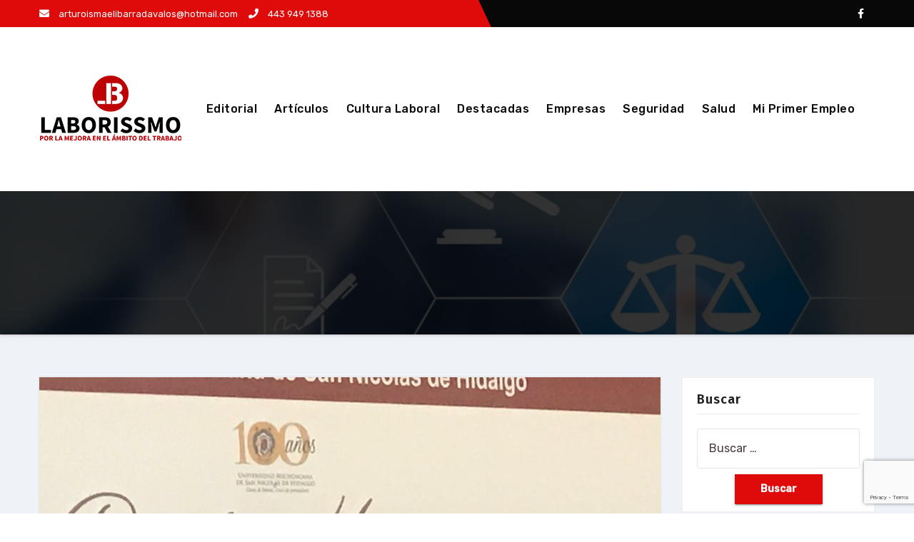

--- FILE ---
content_type: text/html; charset=UTF-8
request_url: https://laborissmo.mx/araiza-andrade-y-cox-merton-doctor-honoris-causa-de-la-michoacana/
body_size: 16124
content:
<!-- =========================
     Page Breadcrumb   
============================== -->
<!DOCTYPE html>
<html lang="es">
<head>
<meta charset="UTF-8">
<meta name="viewport" content="width=device-width, initial-scale=1">
<link rel="profile" href="http://gmpg.org/xfn/11">
<meta http-equiv="x-ua-compatible" content="ie=edge">
<meta name='robots' content='index, follow, max-image-preview:large, max-snippet:-1, max-video-preview:-1' />
	<style>img:is([sizes="auto" i], [sizes^="auto," i]) { contain-intrinsic-size: 3000px 1500px }</style>
	
	<!-- This site is optimized with the Yoast SEO plugin v26.8 - https://yoast.com/product/yoast-seo-wordpress/ -->
	<title>Araiza Andrade y Cox Merton: Doctor Honoris Causa De la Michoacana - Laborissmo</title>
	<link rel="canonical" href="https://laborissmo.mx/araiza-andrade-y-cox-merton-doctor-honoris-causa-de-la-michoacana/" />
	<meta property="og:locale" content="es_MX" />
	<meta property="og:type" content="article" />
	<meta property="og:title" content="Araiza Andrade y Cox Merton: Doctor Honoris Causa De la Michoacana - Laborissmo" />
	<meta property="og:description" content="En el Colegio Primitivo y Nacional de San Nicolás de Hidalgo, el H. Consejo Universitario, de la Universidad Michoacana de San Nicolás de Hidalgo, otorgaron en Sesión Solemne el Grado de Doctor Honoris Causa, en su 75 aniversario, a José Francisco Araiza Andrade y Robert Cox Merton. José Francisco Araiza (Ciudad de México, 4 de [&hellip;]" />
	<meta property="og:url" content="https://laborissmo.mx/araiza-andrade-y-cox-merton-doctor-honoris-causa-de-la-michoacana/" />
	<meta property="og:site_name" content="Laborissmo" />
	<meta property="article:publisher" content="https://www.facebook.com/Laborissmo" />
	<meta property="article:published_time" content="2017-10-10T11:42:53+00:00" />
	<meta property="og:image" content="https://laborissmo.mx/wp-content/uploads/2017/10/F939813D-18D3-4AEB-8C8C-592EB721BD29.jpeg" />
	<meta property="og:image:width" content="1000" />
	<meta property="og:image:height" content="750" />
	<meta property="og:image:type" content="image/jpeg" />
	<meta name="author" content="Laborissmo Morelia" />
	<meta name="twitter:card" content="summary_large_image" />
	<meta name="twitter:label1" content="Escrito por" />
	<meta name="twitter:data1" content="Laborissmo Morelia" />
	<meta name="twitter:label2" content="Tiempo de lectura" />
	<meta name="twitter:data2" content="4 minutos" />
	<script type="application/ld+json" class="yoast-schema-graph">{"@context":"https://schema.org","@graph":[{"@type":"Article","@id":"https://laborissmo.mx/araiza-andrade-y-cox-merton-doctor-honoris-causa-de-la-michoacana/#article","isPartOf":{"@id":"https://laborissmo.mx/araiza-andrade-y-cox-merton-doctor-honoris-causa-de-la-michoacana/"},"author":{"name":"Laborissmo Morelia","@id":"https://laborissmo.mx/#/schema/person/9deeeef4273bfe42e4808818cb54ff85"},"headline":"Araiza Andrade y Cox Merton: Doctor Honoris Causa De la Michoacana","datePublished":"2017-10-10T11:42:53+00:00","mainEntityOfPage":{"@id":"https://laborissmo.mx/araiza-andrade-y-cox-merton-doctor-honoris-causa-de-la-michoacana/"},"wordCount":855,"commentCount":0,"publisher":{"@id":"https://laborissmo.mx/#organization"},"image":{"@id":"https://laborissmo.mx/araiza-andrade-y-cox-merton-doctor-honoris-causa-de-la-michoacana/#primaryimage"},"thumbnailUrl":"https://laborissmo.mx/wp-content/uploads/2017/10/F939813D-18D3-4AEB-8C8C-592EB721BD29.jpeg","articleSection":["Artículos","Cultura Laboral","Destacadas","Empresas"],"inLanguage":"es"},{"@type":"WebPage","@id":"https://laborissmo.mx/araiza-andrade-y-cox-merton-doctor-honoris-causa-de-la-michoacana/","url":"https://laborissmo.mx/araiza-andrade-y-cox-merton-doctor-honoris-causa-de-la-michoacana/","name":"Araiza Andrade y Cox Merton: Doctor Honoris Causa De la Michoacana - Laborissmo","isPartOf":{"@id":"https://laborissmo.mx/#website"},"primaryImageOfPage":{"@id":"https://laborissmo.mx/araiza-andrade-y-cox-merton-doctor-honoris-causa-de-la-michoacana/#primaryimage"},"image":{"@id":"https://laborissmo.mx/araiza-andrade-y-cox-merton-doctor-honoris-causa-de-la-michoacana/#primaryimage"},"thumbnailUrl":"https://laborissmo.mx/wp-content/uploads/2017/10/F939813D-18D3-4AEB-8C8C-592EB721BD29.jpeg","datePublished":"2017-10-10T11:42:53+00:00","breadcrumb":{"@id":"https://laborissmo.mx/araiza-andrade-y-cox-merton-doctor-honoris-causa-de-la-michoacana/#breadcrumb"},"inLanguage":"es","potentialAction":[{"@type":"ReadAction","target":["https://laborissmo.mx/araiza-andrade-y-cox-merton-doctor-honoris-causa-de-la-michoacana/"]}]},{"@type":"ImageObject","inLanguage":"es","@id":"https://laborissmo.mx/araiza-andrade-y-cox-merton-doctor-honoris-causa-de-la-michoacana/#primaryimage","url":"https://laborissmo.mx/wp-content/uploads/2017/10/F939813D-18D3-4AEB-8C8C-592EB721BD29.jpeg","contentUrl":"https://laborissmo.mx/wp-content/uploads/2017/10/F939813D-18D3-4AEB-8C8C-592EB721BD29.jpeg","width":1000,"height":750},{"@type":"BreadcrumbList","@id":"https://laborissmo.mx/araiza-andrade-y-cox-merton-doctor-honoris-causa-de-la-michoacana/#breadcrumb","itemListElement":[{"@type":"ListItem","position":1,"name":"Inicio","item":"https://laborissmo.mx/"},{"@type":"ListItem","position":2,"name":"Blog","item":"https://laborissmo.mx/blog-2/"},{"@type":"ListItem","position":3,"name":"Araiza Andrade y Cox Merton: Doctor Honoris Causa De la Michoacana"}]},{"@type":"WebSite","@id":"https://laborissmo.mx/#website","url":"https://laborissmo.mx/","name":"Laborissmo","description":"","publisher":{"@id":"https://laborissmo.mx/#organization"},"potentialAction":[{"@type":"SearchAction","target":{"@type":"EntryPoint","urlTemplate":"https://laborissmo.mx/?s={search_term_string}"},"query-input":{"@type":"PropertyValueSpecification","valueRequired":true,"valueName":"search_term_string"}}],"inLanguage":"es"},{"@type":"Organization","@id":"https://laborissmo.mx/#organization","name":"Laborissmo","url":"https://laborissmo.mx/","logo":{"@type":"ImageObject","inLanguage":"es","@id":"https://laborissmo.mx/#/schema/logo/image/","url":"https://laborissmo.mx/wp-content/uploads/2024/09/cropped-200.png","contentUrl":"https://laborissmo.mx/wp-content/uploads/2024/09/cropped-200.png","width":200,"height":200,"caption":"Laborissmo"},"image":{"@id":"https://laborissmo.mx/#/schema/logo/image/"},"sameAs":["https://www.facebook.com/Laborissmo","https://www.youtube.com/channel/UCiIeZbeGSwy0HRivkl31qXg"]},{"@type":"Person","@id":"https://laborissmo.mx/#/schema/person/9deeeef4273bfe42e4808818cb54ff85","name":"Laborissmo Morelia","url":"https://laborissmo.mx/author/aldo/"}]}</script>
	<!-- / Yoast SEO plugin. -->


<link rel='dns-prefetch' href='//fonts.googleapis.com' />
<link rel="alternate" type="application/rss+xml" title="Laborissmo &raquo; Feed" href="https://laborissmo.mx/feed/" />
<link rel="alternate" type="application/rss+xml" title="Laborissmo &raquo; RSS de los comentarios" href="https://laborissmo.mx/comments/feed/" />
<script type="text/javascript">
/* <![CDATA[ */
window._wpemojiSettings = {"baseUrl":"https:\/\/s.w.org\/images\/core\/emoji\/16.0.1\/72x72\/","ext":".png","svgUrl":"https:\/\/s.w.org\/images\/core\/emoji\/16.0.1\/svg\/","svgExt":".svg","source":{"concatemoji":"https:\/\/laborissmo.mx\/wp-includes\/js\/wp-emoji-release.min.js?ver=6.8.3"}};
/*! This file is auto-generated */
!function(s,n){var o,i,e;function c(e){try{var t={supportTests:e,timestamp:(new Date).valueOf()};sessionStorage.setItem(o,JSON.stringify(t))}catch(e){}}function p(e,t,n){e.clearRect(0,0,e.canvas.width,e.canvas.height),e.fillText(t,0,0);var t=new Uint32Array(e.getImageData(0,0,e.canvas.width,e.canvas.height).data),a=(e.clearRect(0,0,e.canvas.width,e.canvas.height),e.fillText(n,0,0),new Uint32Array(e.getImageData(0,0,e.canvas.width,e.canvas.height).data));return t.every(function(e,t){return e===a[t]})}function u(e,t){e.clearRect(0,0,e.canvas.width,e.canvas.height),e.fillText(t,0,0);for(var n=e.getImageData(16,16,1,1),a=0;a<n.data.length;a++)if(0!==n.data[a])return!1;return!0}function f(e,t,n,a){switch(t){case"flag":return n(e,"\ud83c\udff3\ufe0f\u200d\u26a7\ufe0f","\ud83c\udff3\ufe0f\u200b\u26a7\ufe0f")?!1:!n(e,"\ud83c\udde8\ud83c\uddf6","\ud83c\udde8\u200b\ud83c\uddf6")&&!n(e,"\ud83c\udff4\udb40\udc67\udb40\udc62\udb40\udc65\udb40\udc6e\udb40\udc67\udb40\udc7f","\ud83c\udff4\u200b\udb40\udc67\u200b\udb40\udc62\u200b\udb40\udc65\u200b\udb40\udc6e\u200b\udb40\udc67\u200b\udb40\udc7f");case"emoji":return!a(e,"\ud83e\udedf")}return!1}function g(e,t,n,a){var r="undefined"!=typeof WorkerGlobalScope&&self instanceof WorkerGlobalScope?new OffscreenCanvas(300,150):s.createElement("canvas"),o=r.getContext("2d",{willReadFrequently:!0}),i=(o.textBaseline="top",o.font="600 32px Arial",{});return e.forEach(function(e){i[e]=t(o,e,n,a)}),i}function t(e){var t=s.createElement("script");t.src=e,t.defer=!0,s.head.appendChild(t)}"undefined"!=typeof Promise&&(o="wpEmojiSettingsSupports",i=["flag","emoji"],n.supports={everything:!0,everythingExceptFlag:!0},e=new Promise(function(e){s.addEventListener("DOMContentLoaded",e,{once:!0})}),new Promise(function(t){var n=function(){try{var e=JSON.parse(sessionStorage.getItem(o));if("object"==typeof e&&"number"==typeof e.timestamp&&(new Date).valueOf()<e.timestamp+604800&&"object"==typeof e.supportTests)return e.supportTests}catch(e){}return null}();if(!n){if("undefined"!=typeof Worker&&"undefined"!=typeof OffscreenCanvas&&"undefined"!=typeof URL&&URL.createObjectURL&&"undefined"!=typeof Blob)try{var e="postMessage("+g.toString()+"("+[JSON.stringify(i),f.toString(),p.toString(),u.toString()].join(",")+"));",a=new Blob([e],{type:"text/javascript"}),r=new Worker(URL.createObjectURL(a),{name:"wpTestEmojiSupports"});return void(r.onmessage=function(e){c(n=e.data),r.terminate(),t(n)})}catch(e){}c(n=g(i,f,p,u))}t(n)}).then(function(e){for(var t in e)n.supports[t]=e[t],n.supports.everything=n.supports.everything&&n.supports[t],"flag"!==t&&(n.supports.everythingExceptFlag=n.supports.everythingExceptFlag&&n.supports[t]);n.supports.everythingExceptFlag=n.supports.everythingExceptFlag&&!n.supports.flag,n.DOMReady=!1,n.readyCallback=function(){n.DOMReady=!0}}).then(function(){return e}).then(function(){var e;n.supports.everything||(n.readyCallback(),(e=n.source||{}).concatemoji?t(e.concatemoji):e.wpemoji&&e.twemoji&&(t(e.twemoji),t(e.wpemoji)))}))}((window,document),window._wpemojiSettings);
/* ]]> */
</script>
<style id='wp-emoji-styles-inline-css' type='text/css'>

	img.wp-smiley, img.emoji {
		display: inline !important;
		border: none !important;
		box-shadow: none !important;
		height: 1em !important;
		width: 1em !important;
		margin: 0 0.07em !important;
		vertical-align: -0.1em !important;
		background: none !important;
		padding: 0 !important;
	}
</style>
<link rel='stylesheet' id='wp-block-library-css' href='https://laborissmo.mx/wp-content/plugins/gutenberg/build/styles/block-library/style.css?ver=22.0.0' type='text/css' media='all' />
<style id='classic-theme-styles-inline-css' type='text/css'>
/*! This file is auto-generated */
.wp-block-button__link{color:#fff;background-color:#32373c;border-radius:9999px;box-shadow:none;text-decoration:none;padding:calc(.667em + 2px) calc(1.333em + 2px);font-size:1.125em}.wp-block-file__button{background:#32373c;color:#fff;text-decoration:none}
</style>
<link rel='stylesheet' id='contact-form-7-css' href='https://laborissmo.mx/wp-content/plugins/contact-form-7/includes/css/styles.css?ver=6.1.4' type='text/css' media='all' />
<style id='global-styles-inline-css' type='text/css'>
:root{--wp--preset--aspect-ratio--square: 1;--wp--preset--aspect-ratio--4-3: 4/3;--wp--preset--aspect-ratio--3-4: 3/4;--wp--preset--aspect-ratio--3-2: 3/2;--wp--preset--aspect-ratio--2-3: 2/3;--wp--preset--aspect-ratio--16-9: 16/9;--wp--preset--aspect-ratio--9-16: 9/16;--wp--preset--color--black: #000000;--wp--preset--color--cyan-bluish-gray: #abb8c3;--wp--preset--color--white: #ffffff;--wp--preset--color--pale-pink: #f78da7;--wp--preset--color--vivid-red: #cf2e2e;--wp--preset--color--luminous-vivid-orange: #ff6900;--wp--preset--color--luminous-vivid-amber: #fcb900;--wp--preset--color--light-green-cyan: #7bdcb5;--wp--preset--color--vivid-green-cyan: #00d084;--wp--preset--color--pale-cyan-blue: #8ed1fc;--wp--preset--color--vivid-cyan-blue: #0693e3;--wp--preset--color--vivid-purple: #9b51e0;--wp--preset--gradient--vivid-cyan-blue-to-vivid-purple: linear-gradient(135deg,rgb(6,147,227) 0%,rgb(155,81,224) 100%);--wp--preset--gradient--light-green-cyan-to-vivid-green-cyan: linear-gradient(135deg,rgb(122,220,180) 0%,rgb(0,208,130) 100%);--wp--preset--gradient--luminous-vivid-amber-to-luminous-vivid-orange: linear-gradient(135deg,rgb(252,185,0) 0%,rgb(255,105,0) 100%);--wp--preset--gradient--luminous-vivid-orange-to-vivid-red: linear-gradient(135deg,rgb(255,105,0) 0%,rgb(207,46,46) 100%);--wp--preset--gradient--very-light-gray-to-cyan-bluish-gray: linear-gradient(135deg,rgb(238,238,238) 0%,rgb(169,184,195) 100%);--wp--preset--gradient--cool-to-warm-spectrum: linear-gradient(135deg,rgb(74,234,220) 0%,rgb(151,120,209) 20%,rgb(207,42,186) 40%,rgb(238,44,130) 60%,rgb(251,105,98) 80%,rgb(254,248,76) 100%);--wp--preset--gradient--blush-light-purple: linear-gradient(135deg,rgb(255,206,236) 0%,rgb(152,150,240) 100%);--wp--preset--gradient--blush-bordeaux: linear-gradient(135deg,rgb(254,205,165) 0%,rgb(254,45,45) 50%,rgb(107,0,62) 100%);--wp--preset--gradient--luminous-dusk: linear-gradient(135deg,rgb(255,203,112) 0%,rgb(199,81,192) 50%,rgb(65,88,208) 100%);--wp--preset--gradient--pale-ocean: linear-gradient(135deg,rgb(255,245,203) 0%,rgb(182,227,212) 50%,rgb(51,167,181) 100%);--wp--preset--gradient--electric-grass: linear-gradient(135deg,rgb(202,248,128) 0%,rgb(113,206,126) 100%);--wp--preset--gradient--midnight: linear-gradient(135deg,rgb(2,3,129) 0%,rgb(40,116,252) 100%);--wp--preset--font-size--small: 13px;--wp--preset--font-size--medium: 20px;--wp--preset--font-size--large: 36px;--wp--preset--font-size--x-large: 42px;--wp--preset--spacing--20: 0.44rem;--wp--preset--spacing--30: 0.67rem;--wp--preset--spacing--40: 1rem;--wp--preset--spacing--50: 1.5rem;--wp--preset--spacing--60: 2.25rem;--wp--preset--spacing--70: 3.38rem;--wp--preset--spacing--80: 5.06rem;--wp--preset--shadow--natural: 6px 6px 9px rgba(0, 0, 0, 0.2);--wp--preset--shadow--deep: 12px 12px 50px rgba(0, 0, 0, 0.4);--wp--preset--shadow--sharp: 6px 6px 0px rgba(0, 0, 0, 0.2);--wp--preset--shadow--outlined: 6px 6px 0px -3px rgb(255, 255, 255), 6px 6px rgb(0, 0, 0);--wp--preset--shadow--crisp: 6px 6px 0px rgb(0, 0, 0);}:where(.is-layout-flex){gap: 0.5em;}:where(.is-layout-grid){gap: 0.5em;}body .is-layout-flex{display: flex;}.is-layout-flex{flex-wrap: wrap;align-items: center;}.is-layout-flex > :is(*, div){margin: 0;}body .is-layout-grid{display: grid;}.is-layout-grid > :is(*, div){margin: 0;}:where(.wp-block-columns.is-layout-flex){gap: 2em;}:where(.wp-block-columns.is-layout-grid){gap: 2em;}:where(.wp-block-post-template.is-layout-flex){gap: 1.25em;}:where(.wp-block-post-template.is-layout-grid){gap: 1.25em;}.has-black-color{color: var(--wp--preset--color--black) !important;}.has-cyan-bluish-gray-color{color: var(--wp--preset--color--cyan-bluish-gray) !important;}.has-white-color{color: var(--wp--preset--color--white) !important;}.has-pale-pink-color{color: var(--wp--preset--color--pale-pink) !important;}.has-vivid-red-color{color: var(--wp--preset--color--vivid-red) !important;}.has-luminous-vivid-orange-color{color: var(--wp--preset--color--luminous-vivid-orange) !important;}.has-luminous-vivid-amber-color{color: var(--wp--preset--color--luminous-vivid-amber) !important;}.has-light-green-cyan-color{color: var(--wp--preset--color--light-green-cyan) !important;}.has-vivid-green-cyan-color{color: var(--wp--preset--color--vivid-green-cyan) !important;}.has-pale-cyan-blue-color{color: var(--wp--preset--color--pale-cyan-blue) !important;}.has-vivid-cyan-blue-color{color: var(--wp--preset--color--vivid-cyan-blue) !important;}.has-vivid-purple-color{color: var(--wp--preset--color--vivid-purple) !important;}.has-black-background-color{background-color: var(--wp--preset--color--black) !important;}.has-cyan-bluish-gray-background-color{background-color: var(--wp--preset--color--cyan-bluish-gray) !important;}.has-white-background-color{background-color: var(--wp--preset--color--white) !important;}.has-pale-pink-background-color{background-color: var(--wp--preset--color--pale-pink) !important;}.has-vivid-red-background-color{background-color: var(--wp--preset--color--vivid-red) !important;}.has-luminous-vivid-orange-background-color{background-color: var(--wp--preset--color--luminous-vivid-orange) !important;}.has-luminous-vivid-amber-background-color{background-color: var(--wp--preset--color--luminous-vivid-amber) !important;}.has-light-green-cyan-background-color{background-color: var(--wp--preset--color--light-green-cyan) !important;}.has-vivid-green-cyan-background-color{background-color: var(--wp--preset--color--vivid-green-cyan) !important;}.has-pale-cyan-blue-background-color{background-color: var(--wp--preset--color--pale-cyan-blue) !important;}.has-vivid-cyan-blue-background-color{background-color: var(--wp--preset--color--vivid-cyan-blue) !important;}.has-vivid-purple-background-color{background-color: var(--wp--preset--color--vivid-purple) !important;}.has-black-border-color{border-color: var(--wp--preset--color--black) !important;}.has-cyan-bluish-gray-border-color{border-color: var(--wp--preset--color--cyan-bluish-gray) !important;}.has-white-border-color{border-color: var(--wp--preset--color--white) !important;}.has-pale-pink-border-color{border-color: var(--wp--preset--color--pale-pink) !important;}.has-vivid-red-border-color{border-color: var(--wp--preset--color--vivid-red) !important;}.has-luminous-vivid-orange-border-color{border-color: var(--wp--preset--color--luminous-vivid-orange) !important;}.has-luminous-vivid-amber-border-color{border-color: var(--wp--preset--color--luminous-vivid-amber) !important;}.has-light-green-cyan-border-color{border-color: var(--wp--preset--color--light-green-cyan) !important;}.has-vivid-green-cyan-border-color{border-color: var(--wp--preset--color--vivid-green-cyan) !important;}.has-pale-cyan-blue-border-color{border-color: var(--wp--preset--color--pale-cyan-blue) !important;}.has-vivid-cyan-blue-border-color{border-color: var(--wp--preset--color--vivid-cyan-blue) !important;}.has-vivid-purple-border-color{border-color: var(--wp--preset--color--vivid-purple) !important;}.has-vivid-cyan-blue-to-vivid-purple-gradient-background{background: var(--wp--preset--gradient--vivid-cyan-blue-to-vivid-purple) !important;}.has-light-green-cyan-to-vivid-green-cyan-gradient-background{background: var(--wp--preset--gradient--light-green-cyan-to-vivid-green-cyan) !important;}.has-luminous-vivid-amber-to-luminous-vivid-orange-gradient-background{background: var(--wp--preset--gradient--luminous-vivid-amber-to-luminous-vivid-orange) !important;}.has-luminous-vivid-orange-to-vivid-red-gradient-background{background: var(--wp--preset--gradient--luminous-vivid-orange-to-vivid-red) !important;}.has-very-light-gray-to-cyan-bluish-gray-gradient-background{background: var(--wp--preset--gradient--very-light-gray-to-cyan-bluish-gray) !important;}.has-cool-to-warm-spectrum-gradient-background{background: var(--wp--preset--gradient--cool-to-warm-spectrum) !important;}.has-blush-light-purple-gradient-background{background: var(--wp--preset--gradient--blush-light-purple) !important;}.has-blush-bordeaux-gradient-background{background: var(--wp--preset--gradient--blush-bordeaux) !important;}.has-luminous-dusk-gradient-background{background: var(--wp--preset--gradient--luminous-dusk) !important;}.has-pale-ocean-gradient-background{background: var(--wp--preset--gradient--pale-ocean) !important;}.has-electric-grass-gradient-background{background: var(--wp--preset--gradient--electric-grass) !important;}.has-midnight-gradient-background{background: var(--wp--preset--gradient--midnight) !important;}.has-small-font-size{font-size: var(--wp--preset--font-size--small) !important;}.has-medium-font-size{font-size: var(--wp--preset--font-size--medium) !important;}.has-large-font-size{font-size: var(--wp--preset--font-size--large) !important;}.has-x-large-font-size{font-size: var(--wp--preset--font-size--x-large) !important;}
:where(.wp-block-columns.is-layout-flex){gap: 2em;}:where(.wp-block-columns.is-layout-grid){gap: 2em;}
:root :where(.wp-block-pullquote){font-size: 1.5em;line-height: 1.6;}
:where(.wp-block-post-template.is-layout-flex){gap: 1.25em;}:where(.wp-block-post-template.is-layout-grid){gap: 1.25em;}
:where(.wp-block-term-template.is-layout-flex){gap: 1.25em;}:where(.wp-block-term-template.is-layout-grid){gap: 1.25em;}
</style>
<link rel='stylesheet' id='rs-plugin-settings-css' href='https://laborissmo.mx/wp-content/plugins/revslider/public/assets/css/rs6.css?ver=6.1.3' type='text/css' media='all' />
<style id='rs-plugin-settings-inline-css' type='text/css'>
.tp-caption a{color:#ff7302;text-shadow:none;-webkit-transition:all 0.2s ease-out;-moz-transition:all 0.2s ease-out;-o-transition:all 0.2s ease-out;-ms-transition:all 0.2s ease-out}.tp-caption a:hover{color:#ffa902}
</style>
<link rel='stylesheet' id='theme-my-login-css' href='https://laborissmo.mx/wp-content/plugins/theme-my-login/assets/styles/theme-my-login.min.css?ver=7.1.14' type='text/css' media='all' />
<link rel='stylesheet' id='agencyup-fonts-css' href='//fonts.googleapis.com/css?family=Rubik%3A400%2C500%7CFira+Sans%3A400%2C500%2C600%2C700%2C800&#038;subset=latin%2Clatin-ext' type='text/css' media='all' />
<link rel='stylesheet' id='bootstrap-css' href='https://laborissmo.mx/wp-content/themes/agencyup/css/bootstrap.css?ver=6.8.3' type='text/css' media='all' />
<link rel='stylesheet' id='agencyup-style-css' href='https://laborissmo.mx/wp-content/themes/agencyup/style.css?ver=6.8.3' type='text/css' media='all' />
<link rel='stylesheet' id='agencyup-default-css' href='https://laborissmo.mx/wp-content/themes/agencyup/css/colors/default.css?ver=6.8.3' type='text/css' media='all' />
<link rel='stylesheet' id='smartmenus-css' href='https://laborissmo.mx/wp-content/themes/agencyup/css/jquery.smartmenus.bootstrap.css?ver=6.8.3' type='text/css' media='all' />
<link rel='stylesheet' id='font-awesome-css-css' href='https://laborissmo.mx/wp-content/themes/agencyup/css/all.css?ver=6.8.3' type='text/css' media='all' />
<!--[if lt IE 9]>
<link rel='stylesheet' id='vc_lte_ie9-css' href='https://laborissmo.mx/wp-content/plugins/js_composer/assets/css/vc_lte_ie9.min.css?ver=6.0.5' type='text/css' media='screen' />
<![endif]-->
<link rel='stylesheet' id='video-js-css' href='https://laborissmo.mx/wp-content/plugins/video-embed-thumbnail-generator/video-js/video-js.min.css?ver=7.17.0' type='text/css' media='all' />
<link rel='stylesheet' id='video-js-kg-skin-css' href='https://laborissmo.mx/wp-content/plugins/video-embed-thumbnail-generator/video-js/kg-video-js-skin.css?ver=4.10.5' type='text/css' media='all' />
<link rel='stylesheet' id='kgvid_video_styles-css' href='https://laborissmo.mx/wp-content/plugins/video-embed-thumbnail-generator/src/public/css/videopack-styles.css?ver=4.10.5' type='text/css' media='all' />
<script type="text/javascript" src="https://laborissmo.mx/wp-includes/js/jquery/jquery.min.js?ver=3.7.1" id="jquery-core-js"></script>
<script type="text/javascript" src="https://laborissmo.mx/wp-includes/js/jquery/jquery-migrate.min.js?ver=3.4.1" id="jquery-migrate-js"></script>
<script type="text/javascript" src="https://laborissmo.mx/wp-content/plugins/revslider/public/assets/js/revolution.tools.min.js?ver=6.0" id="tp-tools-js"></script>
<script type="text/javascript" src="https://laborissmo.mx/wp-content/plugins/revslider/public/assets/js/rs6.min.js?ver=6.1.3" id="revmin-js"></script>
<script type="text/javascript" src="https://laborissmo.mx/wp-content/plugins/useful-banner-manager/scripts.js?ver=6.8.3" id="ubm-scripts-js"></script>
<script type="text/javascript" src="https://laborissmo.mx/wp-content/themes/agencyup/js/navigation.js?ver=6.8.3" id="agencyup-navigation-js"></script>
<script type="text/javascript" src="https://laborissmo.mx/wp-content/themes/agencyup/js/bootstrap.js?ver=6.8.3" id="bootstrap-js"></script>
<script type="text/javascript" src="https://laborissmo.mx/wp-content/themes/agencyup/js/jquery.smartmenus.js?ver=6.8.3" id="smartmenus-js-js"></script>
<script type="text/javascript" src="https://laborissmo.mx/wp-content/themes/agencyup/js/bootstrap-smartmenus.js?ver=6.8.3" id="bootstrap-smartmenus-js-js"></script>
<script type="text/javascript" src="https://laborissmo.mx/wp-content/themes/agencyup/js/jquery.sticky.js?ver=6.8.3" id="sticky-js-js"></script>
<script type="text/javascript" src="https://laborissmo.mx/wp-content/themes/agencyup/js/main.js?ver=6.8.3" id="agencyup-main-js-js"></script>
<link rel="https://api.w.org/" href="https://laborissmo.mx/wp-json/" /><link rel="alternate" title="JSON" type="application/json" href="https://laborissmo.mx/wp-json/wp/v2/posts/6060" /><link rel="EditURI" type="application/rsd+xml" title="RSD" href="https://laborissmo.mx/xmlrpc.php?rsd" />
<meta name="generator" content="WordPress 6.8.3" />
<link rel='shortlink' href='https://laborissmo.mx/?p=6060' />
<link rel="alternate" title="oEmbed (JSON)" type="application/json+oembed" href="https://laborissmo.mx/wp-json/oembed/1.0/embed?url=https%3A%2F%2Flaborissmo.mx%2Faraiza-andrade-y-cox-merton-doctor-honoris-causa-de-la-michoacana%2F" />
<link rel="alternate" title="oEmbed (XML)" type="text/xml+oembed" href="https://laborissmo.mx/wp-json/oembed/1.0/embed?url=https%3A%2F%2Flaborissmo.mx%2Faraiza-andrade-y-cox-merton-doctor-honoris-causa-de-la-michoacana%2F&#038;format=xml" />

<!-- This site is using AdRotate v5.17.1 to display their advertisements - https://ajdg.solutions/ -->
<!-- AdRotate CSS -->
<style type="text/css" media="screen">
	.g { margin:0px; padding:0px; overflow:hidden; line-height:1; zoom:1; }
	.g img { height:auto; }
	.g-col { position:relative; float:left; }
	.g-col:first-child { margin-left: 0; }
	.g-col:last-child { margin-right: 0; }
	@media only screen and (max-width: 480px) {
		.g-col, .g-dyn, .g-single { width:100%; margin-left:0; margin-right:0; }
	}
</style>
<!-- /AdRotate CSS -->

<meta name="generator" content="Powered by WPBakery Page Builder - drag and drop page builder for WordPress."/>
    <style type="text/css">
            .site-title,
        .site-description {
            position: absolute;
            clip: rect(1px, 1px, 1px, 1px);
        }
    		.wrapper { background-color: #eff2f7; }
    </style>
    <meta name="generator" content="Powered by Slider Revolution 6.1.3 - responsive, Mobile-Friendly Slider Plugin for WordPress with comfortable drag and drop interface." />
<link rel="icon" href="https://laborissmo.mx/wp-content/uploads/2024/09/cropped-cropped-LB-720-32x32.png" sizes="32x32" />
<link rel="icon" href="https://laborissmo.mx/wp-content/uploads/2024/09/cropped-cropped-LB-720-192x192.png" sizes="192x192" />
<link rel="apple-touch-icon" href="https://laborissmo.mx/wp-content/uploads/2024/09/cropped-cropped-LB-720-180x180.png" />
<meta name="msapplication-TileImage" content="https://laborissmo.mx/wp-content/uploads/2024/09/cropped-cropped-LB-720-270x270.png" />
<script type="text/javascript">function setREVStartSize(t){try{var h,e=document.getElementById(t.c).parentNode.offsetWidth;if(e=0===e||isNaN(e)?window.innerWidth:e,t.tabw=void 0===t.tabw?0:parseInt(t.tabw),t.thumbw=void 0===t.thumbw?0:parseInt(t.thumbw),t.tabh=void 0===t.tabh?0:parseInt(t.tabh),t.thumbh=void 0===t.thumbh?0:parseInt(t.thumbh),t.tabhide=void 0===t.tabhide?0:parseInt(t.tabhide),t.thumbhide=void 0===t.thumbhide?0:parseInt(t.thumbhide),t.mh=void 0===t.mh||""==t.mh||"auto"===t.mh?0:parseInt(t.mh,0),"fullscreen"===t.layout||"fullscreen"===t.l)h=Math.max(t.mh,window.innerHeight);else{for(var i in t.gw=Array.isArray(t.gw)?t.gw:[t.gw],t.rl)void 0!==t.gw[i]&&0!==t.gw[i]||(t.gw[i]=t.gw[i-1]);for(var i in t.gh=void 0===t.el||""===t.el||Array.isArray(t.el)&&0==t.el.length?t.gh:t.el,t.gh=Array.isArray(t.gh)?t.gh:[t.gh],t.rl)void 0!==t.gh[i]&&0!==t.gh[i]||(t.gh[i]=t.gh[i-1]);var r,a=new Array(t.rl.length),n=0;for(var i in t.tabw=t.tabhide>=e?0:t.tabw,t.thumbw=t.thumbhide>=e?0:t.thumbw,t.tabh=t.tabhide>=e?0:t.tabh,t.thumbh=t.thumbhide>=e?0:t.thumbh,t.rl)a[i]=t.rl[i]<window.innerWidth?0:t.rl[i];for(var i in r=a[0],a)r>a[i]&&0<a[i]&&(r=a[i],n=i);var d=e>t.gw[n]+t.tabw+t.thumbw?1:(e-(t.tabw+t.thumbw))/t.gw[n];h=t.gh[n]*d+(t.tabh+t.thumbh)}void 0===window.rs_init_css&&(window.rs_init_css=document.head.appendChild(document.createElement("style"))),document.getElementById(t.c).height=h,window.rs_init_css.innerHTML+="#"+t.c+"_wrapper { height: "+h+"px }"}catch(t){console.log("Failure at Presize of Slider:"+t)}};</script>
<noscript><style> .wpb_animate_when_almost_visible { opacity: 1; }</style></noscript>				<style type="text/css" id="c4wp-checkout-css">
					.woocommerce-checkout .c4wp_captcha_field {
						margin-bottom: 10px;
						margin-top: 15px;
						position: relative;
						display: inline-block;
					}
				</style>
								<style type="text/css" id="c4wp-v3-lp-form-css">
					.login #login, .login #lostpasswordform {
						min-width: 350px !important;
					}
					.wpforms-field-c4wp iframe {
						width: 100% !important;
					}
				</style>
							<style type="text/css" id="c4wp-v3-lp-form-css">
				.login #login, .login #lostpasswordform {
					min-width: 350px !important;
				}
				.wpforms-field-c4wp iframe {
					width: 100% !important;
				}
			</style>
			</head>
<body class="wp-singular post-template-default single single-post postid-6060 single-format-standard wp-custom-logo wp-embed-responsive wp-theme-agencyup wpb-js-composer js-comp-ver-6.0.5 vc_responsive" >
<a class="skip-link screen-reader-text" href="#content">
Saltar al contenido</a>
<div class="wrapper">
 <header class="bs-default">  
    <!--top-bar-->
    
      <div class="bs-head-detail hidden-xs hidden-sm">
      <div class="container">
        
        <div class="row align-items-center">
          <div class="col-md-6 col-xs-12">
                      <ul class="info-left">
                                    <li class="top-one"><a><i class="fas fa-envelope"></i> 
                     arturoismaelibarradavalos@hotmail.com</a>
                  </li>
                                    <li class="top-two"><a><i class="fas fa-phone"></i>
                    443 949 1388</a>
                  </li>
              </ul>
      
          </div>
          <!--/col-md-6-->
          <div class="col-md-6 col-xs-12">
      <ul class="bs-social info-right">
            
            <li><span class="icon-soci"><a  target="_blank"       href="https://www.facebook.com/Laborissmo"><i class="fab fa-facebook-f"></i></a></span> </li>
            </ul>
          </div>
          <!--/col-md-6--> 
        </div>
      </div>
    </div>
    <!--/top-bar-->
    
      <div class="clearfix"></div>
    <!-- Main Menu Area-->
    <div class="bs-main-nav">
      <nav class="navbar navbar-expand-lg navbar-wp header-sticky">
          <div class="container mobi-menu"> 
           <!-- Logo image --> 
           <div class="navbar-header col-12">
            <div class="navbar-header-logo">
          <a href="https://laborissmo.mx/" class="navbar-brand" rel="home"><img width="200" height="200" src="https://laborissmo.mx/wp-content/uploads/2024/09/cropped-200.png" class="custom-logo" alt="Laborissmo" decoding="async" srcset="https://laborissmo.mx/wp-content/uploads/2024/09/cropped-200.png 200w, https://laborissmo.mx/wp-content/uploads/2024/09/cropped-200-150x150.png 150w" sizes="(max-width: 200px) 100vw, 200px" /></a>            <!-- navbar-toggle --> 
            </div>
            <!-- /Logo --> 
          <div class="desk-header d-flex pl-3 ml-auto my-2 my-lg-0 position-relative align-items-center">
                            <button type="button" class="navbar-toggler collapsed" data-toggle="collapse" data-target=".navbar-collapse">
              <span class="close fa fa-times"></span>
              <span class="navbar-toggler-icon"><i class="fas fa-bars"></i></span>
            </button>
            </div>
          </div>
        </div>
        <div class="container desk-menu">  
          <!-- Logo image -->  
           <div class="navbar-header"> 
            <div class="navbar-header-logo">
            <a href="https://laborissmo.mx/" class="navbar-brand" rel="home"><img width="200" height="200" src="https://laborissmo.mx/wp-content/uploads/2024/09/cropped-200.png" class="custom-logo" alt="Laborissmo" decoding="async" srcset="https://laborissmo.mx/wp-content/uploads/2024/09/cropped-200.png 200w, https://laborissmo.mx/wp-content/uploads/2024/09/cropped-200-150x150.png 150w" sizes="(max-width: 200px) 100vw, 200px" /></a>          </div>
          </div>
          <!-- /Logo -->
          <!-- /navbar-toggle --> 
          <!-- Navigation -->
           <div class="collapse navbar-collapse">
           <ul id="menu-laborissmo" class="nav navbar-nav ml-auto"><li id="menu-item-2366" class="menu-item menu-item-type-post_type menu-item-object-page menu-item-2366"><a class="nav-link" title="Editorial" href="https://laborissmo.mx/editorial/">Editorial</a></li>
<li id="menu-item-15339" class="menu-item menu-item-type-taxonomy menu-item-object-category current-post-ancestor current-menu-parent current-post-parent menu-item-15339"><a class="nav-link" title="Artículos" href="https://laborissmo.mx/category/articulos/">Artículos</a></li>
<li id="menu-item-15340" class="menu-item menu-item-type-taxonomy menu-item-object-category current-post-ancestor current-menu-parent current-post-parent menu-item-15340"><a class="nav-link" title="Cultura Laboral" href="https://laborissmo.mx/category/cultura-laboral/">Cultura Laboral</a></li>
<li id="menu-item-15341" class="menu-item menu-item-type-taxonomy menu-item-object-category current-post-ancestor current-menu-parent current-post-parent menu-item-15341"><a class="nav-link" title="Destacadas" href="https://laborissmo.mx/category/destacadas/">Destacadas</a></li>
<li id="menu-item-15342" class="menu-item menu-item-type-taxonomy menu-item-object-category current-post-ancestor current-menu-parent current-post-parent menu-item-15342"><a class="nav-link" title="Empresas" href="https://laborissmo.mx/category/empresas/">Empresas</a></li>
<li id="menu-item-15343" class="menu-item menu-item-type-taxonomy menu-item-object-category menu-item-15343"><a class="nav-link" title="Seguridad" href="https://laborissmo.mx/category/seguridad/">Seguridad</a></li>
<li id="menu-item-15344" class="menu-item menu-item-type-taxonomy menu-item-object-category menu-item-15344"><a class="nav-link" title="Salud" href="https://laborissmo.mx/category/salud/">Salud</a></li>
<li id="menu-item-15345" class="menu-item menu-item-type-taxonomy menu-item-object-category menu-item-15345"><a class="nav-link" title="Mi Primer Empleo" href="https://laborissmo.mx/category/mi-primer-empleo/">Mi Primer Empleo</a></li>
</ul>          </div>
          <div class="desk-header d-flex pl-3 ml-auto my-2 my-lg-0 position-relative align-items-center">
                          </div>
        </div>
      </nav>
    </div>
    <!--/main Menu Area-->
  </header>
<div class="bs-breadcrumb-section" style='background-image: url("https://laborissmo.mx/wp-content/uploads/2024/09/cropped-quien-es-quien-en-defensa-en-justicia-laboral.jpg" );'>
  <div class="overlay">
    <div class="container">
      <div class="row">
        <div class="col-md-12">
          <div class="bs-breadcrumb-title">
                      </div>
        </div>
      </div>
    </div>
  </div>
</div>
<div class="clearfix"></div>
<!-- =========================
     Page Content Section      
============================== -->
<main id="content">
  <div class="container">
    <div class="row"> 
            
			<div class="col-md-9">
        <div class="bg-blog-post-box">
		       
              <div class="bs-blog-post shd single"> 
                <a class="bs-blog-thumb"><img width="1000" height="750" src="https://laborissmo.mx/wp-content/uploads/2017/10/F939813D-18D3-4AEB-8C8C-592EB721BD29.jpeg" class="img-responsive wp-post-image" alt="" decoding="async" fetchpriority="high" srcset="https://laborissmo.mx/wp-content/uploads/2017/10/F939813D-18D3-4AEB-8C8C-592EB721BD29.jpeg 1000w, https://laborissmo.mx/wp-content/uploads/2017/10/F939813D-18D3-4AEB-8C8C-592EB721BD29-300x225.jpeg 300w, https://laborissmo.mx/wp-content/uploads/2017/10/F939813D-18D3-4AEB-8C8C-592EB721BD29-195x146.jpeg 195w, https://laborissmo.mx/wp-content/uploads/2017/10/F939813D-18D3-4AEB-8C8C-592EB721BD29-50x38.jpeg 50w, https://laborissmo.mx/wp-content/uploads/2017/10/F939813D-18D3-4AEB-8C8C-592EB721BD29-100x75.jpeg 100w" sizes="(max-width: 1000px) 100vw, 1000px" /></a>                <article class="small">
                  <p>En el Colegio Primitivo y Nacional de San Nicolás de Hidalgo, el H. Consejo Universitario, de la Universidad Michoacana de San Nicolás de Hidalgo, otorgaron en Sesión Solemne el Grado de Doctor Honoris Causa, en su 75 aniversario, a José Francisco Araiza Andrade y Robert Cox Merton.</p>
<p>José Francisco Araiza (Ciudad de México, 4 de octubre de 1950) es un cantante de ópera mexicano con voz de tenor. Ha destacado por sus interpretaciones mozartianas, por las que fue considerado sucesor del tenor alemán Fritz Wunderlich.</p>
<p>Araiza estudió administración de empresas en la Universidad Nacional de México. Aprendió vocalización con Irma González y repertorio alemán con Erika Kubacsek en el Conservatorio Nacional de Música.</p>
<p>Araiza debutó en concierto en la Ciudad de México en 1969 y el 2 de octubre de 1970 debutó en la ópera con el rol de primer prisionero en Fidelio, bajo la dirección de Eduardo Mata, cantando en el auditorio &#8220;Justo Sierra&#8221; de la universidad Nacional Autónoma de México. Tres años después sería solista en La Creación de Franz Joseph Haydn.</p>
<p>En Múnich tomó clases maestras en la Universidad de Música y Teatro (Hochschule für Musik und Theater) con Eric Werba y Richard Holm como parte del premio por haber ganado la competencia de la Radio Bávara (Bayerischer Rundfunk) organizada por la ARD. Fue miembro de la Ópera de Karlsruhe de 1974 hasta 1977. Su debut europeo en la ópera fue el 18 de mayo de 1975 en la misma ciudad, en la obra Così fan tutte, bajo la dirección de Klaus Weise.</p>
<p>Su interpretación de papeles mozartianos le permitió obtener reconocimiento mundial. Como Don Fernando de Così fan tutte debutó en el Festival de Aix-en-Provence en 1977. En 1980 fue su debut en el Festival de Salzburgo. Interpretó el papel de Belmonte de El rapto en el Serrallo (Die Entführung aus dem Serail) bajo la dirección de Karl Böhm en Múnich, en el mismo año. Esta interpretación le ganó el reconocimiento como uno de los mejores Belmonte del último cuarto del siglo XX. En 1982 debutó en Londres y en La Scala de Milán. Con el papel de Belmonte debutó en el Metropolitan Opera House de Nueva York.</p>
<p>1983 marca un punto de inflexión en su carrera, al abordar papeles más dramáticos. Así, debutó en Viena, con Des Grieux (Manon). En 1985 protagonizó Fausto</p>
<p>En 1988 estableció un concurso de canto con su nombre que se celebra en la Facultad de Música de la UNAM, en México.</p>
<p>En 1990 debutó en concierto en el Teatro Colón de Buenos Aires.</p>
<p>En 1991 cantó Lohengrin en el Teatro La Fenice de Venecia. En 1993 fue Walter von Stolzing en el Metropolitan, con dirección de James Levine.</p>
<p>Ha actuado en los principales teatros de ópera del mundo y en los distintos festivales, entre ellos el Festival de Bayreuth, Salzburgo, Aix-en-Provence o el Festival Rossini de Pésaro.</p>
<p>A partir de 1996 ha impartido clases magistrales en Viena, Gramisch y Múnich, y en la Escuela Superior de Música Reina Sofía de Madrid. Igualmente ha cantado Lieder de Franz Schubert en recitales.</p>
<p>Robert Cox Merton (31 de julio de 1944) es un economista estadounidense que recibió el Premio Nobel de Economía en 1997, compartido con Myron Scholes, por sus trabajos para calcular el precio de las opciones financieras.</p>
<p>Junto a Fisher Black y Scholes desarrolló el modelo de Black-Scholes, que permitió el gran desarrollo de la utilización de estos instrumentos financieros.</p>
<p>Merton ayudó a introducir el cálculo estocástico en la economía financiera, lo que permitió que el comportamiento de los precios fuese descrito con el lenguaje preciso de la probabilidad. También aplicó la teoría del control óptimo para hallar las reglas con las que los agentes económicos hallan la distribución óptima en sus carteras.</p>
<p>Es el hijo de Robert K. Merton, uno de los mayores sociólogos del siglo XX.</p>
<p>Myron Scholes y Robert C. Merton obtuvieron en 1997 el Premio Nobel de Economía por elaborar un nuevo método para determinar el valor de los productos financieros derivados: la base científica que aseguraba el éxito millonario de los hedge funds (fondos especulativos de alto riesgo). Descubierta la piedra filosofal, ellos mismos se pusieron manos a la obra a través de Long Term Capital Management. Los resultados fueron ciertamente espectaculares, pero no en el sentido previsto: en 1998, el fondo perdió 4.600 millones de dólares y tuvo que ser rescatado por el Gobierno. En 2000, estaba cerrado.</p>
<p>El laudato de Araiza Andrade estuvo a cargo del Mtro. Miguel Angel Villa Álvarez, en cuánto Director de la Facultad Popular de Bellas Artes y el de Cox Merton estuvo a cargo del Dr. Rodrigo Gómez Monge, en cuánto Director de la Facultad de Economía, &#8220;Vasco de Quiroga&#8221;, ambas de la UMSNH.</p>
<p>Concluyó la ceremonia con interpretación musical del taller de ópera Ignacio Mier Arriaga, que deleitaron a los presentes.</p>
<p>Laborissmo seguirá informando&#8230;</p>
<div id='gallery-1' class='gallery galleryid-6060 gallery-columns-3 gallery-size-thumbnail'><figure class='gallery-item'>
			<div class='gallery-icon landscape'>
				<a href='https://laborissmo.mx/araiza-andrade-y-cox-merton-doctor-honoris-causa-de-la-michoacana/f12833b4-8045-4e5e-aa86-85b388b6fe4e/'><img decoding="async" width="150" height="150" src="https://laborissmo.mx/wp-content/uploads/2017/10/F12833B4-8045-4E5E-AA86-85B388B6FE4E-150x150.jpeg" class="attachment-thumbnail size-thumbnail" alt="" srcset="https://laborissmo.mx/wp-content/uploads/2017/10/F12833B4-8045-4E5E-AA86-85B388B6FE4E-150x150.jpeg 150w, https://laborissmo.mx/wp-content/uploads/2017/10/F12833B4-8045-4E5E-AA86-85B388B6FE4E-80x80.jpeg 80w, https://laborissmo.mx/wp-content/uploads/2017/10/F12833B4-8045-4E5E-AA86-85B388B6FE4E-85x85.jpeg 85w" sizes="(max-width: 150px) 100vw, 150px" /></a>
			</div></figure><figure class='gallery-item'>
			<div class='gallery-icon landscape'>
				<a href='https://laborissmo.mx/araiza-andrade-y-cox-merton-doctor-honoris-causa-de-la-michoacana/9d4cfecd-936c-4d22-842e-bda5c5929f15/'><img decoding="async" width="150" height="150" src="https://laborissmo.mx/wp-content/uploads/2017/10/9D4CFECD-936C-4D22-842E-BDA5C5929F15-150x150.jpeg" class="attachment-thumbnail size-thumbnail" alt="" srcset="https://laborissmo.mx/wp-content/uploads/2017/10/9D4CFECD-936C-4D22-842E-BDA5C5929F15-150x150.jpeg 150w, https://laborissmo.mx/wp-content/uploads/2017/10/9D4CFECD-936C-4D22-842E-BDA5C5929F15-80x80.jpeg 80w, https://laborissmo.mx/wp-content/uploads/2017/10/9D4CFECD-936C-4D22-842E-BDA5C5929F15-85x85.jpeg 85w" sizes="(max-width: 150px) 100vw, 150px" /></a>
			</div></figure><figure class='gallery-item'>
			<div class='gallery-icon landscape'>
				<a href='https://laborissmo.mx/araiza-andrade-y-cox-merton-doctor-honoris-causa-de-la-michoacana/bdf25082-5e38-4086-8c5e-eda058567fde/'><img loading="lazy" decoding="async" width="150" height="150" src="https://laborissmo.mx/wp-content/uploads/2017/10/BDF25082-5E38-4086-8C5E-EDA058567FDE-150x150.jpeg" class="attachment-thumbnail size-thumbnail" alt="" srcset="https://laborissmo.mx/wp-content/uploads/2017/10/BDF25082-5E38-4086-8C5E-EDA058567FDE-150x150.jpeg 150w, https://laborissmo.mx/wp-content/uploads/2017/10/BDF25082-5E38-4086-8C5E-EDA058567FDE-80x80.jpeg 80w, https://laborissmo.mx/wp-content/uploads/2017/10/BDF25082-5E38-4086-8C5E-EDA058567FDE-85x85.jpeg 85w" sizes="auto, (max-width: 150px) 100vw, 150px" /></a>
			</div></figure><figure class='gallery-item'>
			<div class='gallery-icon landscape'>
				<a href='https://laborissmo.mx/araiza-andrade-y-cox-merton-doctor-honoris-causa-de-la-michoacana/26739be4-b000-4d23-9d25-f63660ea6b8d/'><img loading="lazy" decoding="async" width="150" height="150" src="https://laborissmo.mx/wp-content/uploads/2017/10/26739BE4-B000-4D23-9D25-F63660EA6B8D-150x150.jpeg" class="attachment-thumbnail size-thumbnail" alt="" srcset="https://laborissmo.mx/wp-content/uploads/2017/10/26739BE4-B000-4D23-9D25-F63660EA6B8D-150x150.jpeg 150w, https://laborissmo.mx/wp-content/uploads/2017/10/26739BE4-B000-4D23-9D25-F63660EA6B8D-80x80.jpeg 80w, https://laborissmo.mx/wp-content/uploads/2017/10/26739BE4-B000-4D23-9D25-F63660EA6B8D-85x85.jpeg 85w" sizes="auto, (max-width: 150px) 100vw, 150px" /></a>
			</div></figure><figure class='gallery-item'>
			<div class='gallery-icon landscape'>
				<a href='https://laborissmo.mx/araiza-andrade-y-cox-merton-doctor-honoris-causa-de-la-michoacana/1e8eb3ad-ce04-4c8f-b3c8-d3357a5ff711/'><img loading="lazy" decoding="async" width="150" height="150" src="https://laborissmo.mx/wp-content/uploads/2017/10/1E8EB3AD-CE04-4C8F-B3C8-D3357A5FF711-150x150.jpeg" class="attachment-thumbnail size-thumbnail" alt="" srcset="https://laborissmo.mx/wp-content/uploads/2017/10/1E8EB3AD-CE04-4C8F-B3C8-D3357A5FF711-150x150.jpeg 150w, https://laborissmo.mx/wp-content/uploads/2017/10/1E8EB3AD-CE04-4C8F-B3C8-D3357A5FF711-80x80.jpeg 80w, https://laborissmo.mx/wp-content/uploads/2017/10/1E8EB3AD-CE04-4C8F-B3C8-D3357A5FF711-85x85.jpeg 85w" sizes="auto, (max-width: 150px) 100vw, 150px" /></a>
			</div></figure>
		</div>

                                  </article>
              </div> 
                        <div class="text-center">
                          </div>   
            <div class="media bs-info-author-block shd p-4 mb-5"> <a class="bs-author-pic mr-3" href="https://laborissmo.mx/author/aldo/"></a>
              <div class="media-body">
                <h4 class="media-heading"><a href="https://laborissmo.mx/author/aldo/">Laborissmo Morelia</a></h4>
                <p></p>
              </div>
            </div> 
                    </div>
      </div>

              <div class="col-md-3">
          
<aside id="secondary" class="widget-area" role="complementary">
	<div id="sidebar-right" class="bs-sidebar">
		<div id="search-4" class="bs-widget widget_search"><h6>Buscar</h6><form role="search" method="get" class="search-form" action="https://laborissmo.mx/">
				<label>
					<span class="screen-reader-text">Buscar:</span>
					<input type="search" class="search-field" placeholder="Buscar &hellip;" value="" name="s" />
				</label>
				<input type="submit" class="search-submit" value="Buscar" />
			</form></div><div id="block-3" class="bs-widget widget_block">
<figure class="wp-block-embed is-type-video is-provider-youtube wp-block-embed-youtube wp-embed-aspect-16-9 wp-has-aspect-ratio"><div class="wp-block-embed__wrapper">
<iframe loading="lazy" title="Laborissmo Mx | Las Pensiones del IMSS e ISSTE" width="640" height="360" src="https://www.youtube.com/embed/GM1yMD_Ag-c?feature=oembed" frameborder="0" allow="accelerometer; autoplay; clipboard-write; encrypted-media; gyroscope; picture-in-picture; web-share" referrerpolicy="strict-origin-when-cross-origin" allowfullscreen></iframe>
</div></figure>
</div>	</div>
</aside><!-- #secondary -->
        </div>
          </div>
  </div>
</main>
<!--==================== AGENCYUP-FOOTER AREA ====================-->
  <footer> 
    <div class="overlay" style="background-color: ;">
  <!--Start agencyup-footer-widget-area-->
    <!--End agencyup-footer-widget-area-->
  <div class="bs-footer-copyright">
    <div class="container">
      <div class="row">
        <div class="col-md-6">
			<div class="site-info">
				<a href="https://es-mx.wordpress.org/">
					Funciona gracias a WordPress				</a>
				<span class="sep"> | </span>
				Tema: Agencyup by  <a href="https://themeansar.com/" rel="designer"> Themeansar</a>.		
			</div>
		</div>
           		<div class="col-md-6 text-right">
		  <ul class="bs-social">
						<li><span class="icon-soci"><a  target="_blank" href="https://www.facebook.com/Laborissmo"><i class="fab fa-facebook-f"></i></a></span> </li>
						</ul>
		</div>
		        </div>
    </div>
  </div>
  </div>
</footer>
</div>
<script type="speculationrules">
{"prefetch":[{"source":"document","where":{"and":[{"href_matches":"\/*"},{"not":{"href_matches":["\/wp-*.php","\/wp-admin\/*","\/wp-content\/uploads\/*","\/wp-content\/*","\/wp-content\/plugins\/*","\/wp-content\/themes\/agencyup\/*","\/*\\?(.+)"]}},{"not":{"selector_matches":"a[rel~=\"nofollow\"]"}},{"not":{"selector_matches":".no-prefetch, .no-prefetch a"}}]},"eagerness":"conservative"}]}
</script>
	<script>
jQuery('a,input').bind('focus', function() {
   if(!jQuery(this).closest(".menu-item").length && ( jQuery(window).width() <= 992) ) {
	    jQuery('.navbar-collapse').removeClass('show');
	}})
</script>
<script type="text/javascript" id="adrotate-clicker-js-extra">
/* <![CDATA[ */
var click_object = {"ajax_url":"https:\/\/laborissmo.mx\/wp-admin\/admin-ajax.php"};
/* ]]> */
</script>
<script type="text/javascript" src="https://laborissmo.mx/wp-content/plugins/adrotate/library/jquery.clicker.js" id="adrotate-clicker-js"></script>
<script type="text/javascript" src="https://laborissmo.mx/wp-content/plugins/gutenberg/build/scripts/hooks/index.min.js?ver=1762354539632" id="wp-hooks-js"></script>
<script type="text/javascript" src="https://laborissmo.mx/wp-content/plugins/gutenberg/build/scripts/i18n/index.min.js?ver=1762354541537" id="wp-i18n-js"></script>
<script type="text/javascript" id="wp-i18n-js-after">
/* <![CDATA[ */
wp.i18n.setLocaleData( { 'text direction\u0004ltr': [ 'ltr' ] } );
/* ]]> */
</script>
<script type="text/javascript" src="https://laborissmo.mx/wp-content/plugins/contact-form-7/includes/swv/js/index.js?ver=6.1.4" id="swv-js"></script>
<script type="text/javascript" id="contact-form-7-js-translations">
/* <![CDATA[ */
( function( domain, translations ) {
	var localeData = translations.locale_data[ domain ] || translations.locale_data.messages;
	localeData[""].domain = domain;
	wp.i18n.setLocaleData( localeData, domain );
} )( "contact-form-7", {"translation-revision-date":"2026-01-22 19:08:41+0000","generator":"GlotPress\/4.0.3","domain":"messages","locale_data":{"messages":{"":{"domain":"messages","plural-forms":"nplurals=2; plural=n != 1;","lang":"es_MX"},"This contact form is placed in the wrong place.":["Este formulario de contacto est\u00e1 situado en el lugar incorrecto."],"Error:":["Error:"]}},"comment":{"reference":"includes\/js\/index.js"}} );
/* ]]> */
</script>
<script type="text/javascript" id="contact-form-7-js-before">
/* <![CDATA[ */
var wpcf7 = {
    "api": {
        "root": "https:\/\/laborissmo.mx\/wp-json\/",
        "namespace": "contact-form-7\/v1"
    }
};
/* ]]> */
</script>
<script type="text/javascript" src="https://laborissmo.mx/wp-content/plugins/contact-form-7/includes/js/index.js?ver=6.1.4" id="contact-form-7-js"></script>
<script type="text/javascript" id="theme-my-login-js-extra">
/* <![CDATA[ */
var themeMyLogin = {"action":"","errors":[]};
/* ]]> */
</script>
<script type="text/javascript" src="https://laborissmo.mx/wp-content/plugins/theme-my-login/assets/scripts/theme-my-login.min.js?ver=7.1.14" id="theme-my-login-js"></script>
<script type="text/javascript" src="https://www.google.com/recaptcha/api.js?render=6Ld30LomAAAAAIAoaEUQKutFAykdhhOUHg1MHfZu&amp;ver=3.0" id="google-recaptcha-js"></script>
<script type="text/javascript" src="https://laborissmo.mx/wp-includes/js/dist/vendor/wp-polyfill.min.js?ver=3.15.0" id="wp-polyfill-js"></script>
<script type="text/javascript" id="wpcf7-recaptcha-js-before">
/* <![CDATA[ */
var wpcf7_recaptcha = {
    "sitekey": "6Ld30LomAAAAAIAoaEUQKutFAykdhhOUHg1MHfZu",
    "actions": {
        "homepage": "homepage",
        "contactform": "contactform"
    }
};
/* ]]> */
</script>
<script type="text/javascript" src="https://laborissmo.mx/wp-content/plugins/contact-form-7/modules/recaptcha/index.js?ver=6.1.4" id="wpcf7-recaptcha-js"></script>
	<script>
	/(trident|msie)/i.test(navigator.userAgent)&&document.getElementById&&window.addEventListener&&window.addEventListener("hashchange",function(){var t,e=location.hash.substring(1);/^[A-z0-9_-]+$/.test(e)&&(t=document.getElementById(e))&&(/^(?:a|select|input|button|textarea)$/i.test(t.tagName)||(t.tabIndex=-1),t.focus())},!1);
	</script>
	<!-- CAPTCHA added with CAPTCHA 4WP plugin. More information: https://captcha4wp.com -->			<script  id="c4wp-recaptcha-js" src="https://www.google.com/recaptcha/api.js?render=6Ld30LomAAAAAIAoaEUQKutFAykdhhOUHg1MHfZu&#038;hl=en"></script>
			<script id="c4wp-inline-js" type="text/javascript">
				/* @v3-js:start */
					let c4wp_onloadCallback = function() {
						for ( var i = 0; i < document.forms.length; i++ ) {
							let form 		   = document.forms[i];
							let captcha_div    = form.querySelector( '.c4wp_captcha_field_div:not(.rendered)' );
							let jetpack_sso    = form.querySelector( '#jetpack-sso-wrap' );
							var wcblock_submit = form.querySelector( '.wc-block-components-checkout-place-order-button' );
							var has_wc_submit  = null !== wcblock_submit;
							
							if ( null === captcha_div && ! has_wc_submit || form.id == 'create-group-form' ) {	
								if ( ! form.parentElement.classList.contains( 'nf-form-layout' ) ) {
									continue;
								}
							
							}
							if ( ! has_wc_submit ) {
								if ( !( captcha_div.offsetWidth || captcha_div.offsetHeight || captcha_div.getClientRects().length ) ) {					    	
									if ( jetpack_sso == null && ! form.classList.contains( 'woocommerce-form-login' ) ) {
										continue;
									}
								}
							}

							let alreadyCloned = form.querySelector( '.c4wp-submit' );
							if ( null != alreadyCloned ) {
								continue;
							}

							let foundSubmitBtn = form.querySelector( '#signup-form [type=submit], [type=submit]:not(#group-creation-create):not([name="signup_submit"]):not([name="ac_form_submit"]):not(.verify-captcha)' );
							let cloned = false;
							let clone  = false;

							// Submit button found, clone it.
							if ( foundSubmitBtn ) {
								clone = foundSubmitBtn.cloneNode(true);
								clone.classList.add( 'c4wp-submit' );
								clone.removeAttribute( 'onclick' );
								clone.removeAttribute( 'onkeypress' );
								if ( foundSubmitBtn.parentElement.form === null ) {
									foundSubmitBtn.parentElement.prepend(clone);
								} else {
									foundSubmitBtn.parentElement.insertBefore( clone, foundSubmitBtn );
								}
								foundSubmitBtn.style.display = "none";
								captcha_div                  = form.querySelector( '.c4wp_captcha_field_div' );
								cloned = true;
							}

							// WC block checkout clone btn.
							if ( has_wc_submit && ! form.classList.contains( 'c4wp-primed' ) ) {
								clone = wcblock_submit.cloneNode(true);
								clone.classList.add( 'c4wp-submit' );
								clone.classList.add( 'c4wp-clone' );
								clone.removeAttribute( 'onclick' );
								clone.removeAttribute( 'onkeypress' );
								if ( wcblock_submit.parentElement.form === null ) {
									wcblock_submit.parentElement.prepend(clone);
								} else {
									wcblock_submit.parentElement.insertBefore( clone, wcblock_submit );
								}
								wcblock_submit.style.display = "none";

								clone.addEventListener('click', function( e ){
									if ( form.classList.contains( 'c4wp_v2_fallback_active' ) ) {
										jQuery( form ).find( '.wc-block-components-checkout-place-order-button:not(.c4wp-submit)' ).click(); 
										return true;
									} else {
										grecaptcha.execute( '6Ld30LomAAAAAIAoaEUQKutFAykdhhOUHg1MHfZu', ).then( function( data ) {
											form.classList.add( 'c4wp-primed' );
										});	
									}

								});
								foundSubmitBtn = wcblock_submit;
								cloned = true;
							}
							
							// Clone created, listen to its click.
							if ( cloned ) {
								clone.addEventListener( 'click', function ( event ) {
									logSubmit( event, 'cloned', form, foundSubmitBtn );
								});
							// No clone, execute and watch for form submission.
							} else {
								grecaptcha.execute(
									'6Ld30LomAAAAAIAoaEUQKutFAykdhhOUHg1MHfZu',
								).then( function( data ) {
									var responseElem = form.querySelector( '.c4wp_response' );
									if ( responseElem == null ) {
										var responseElem = document.querySelector( '.c4wp_response' );
									}
									if ( responseElem != null ) {
										responseElem.setAttribute( 'value', data );	
									}									
								});

								// Anything else.
								form.addEventListener( 'submit', function ( event ) {
									logSubmit( event, 'other', form );
								});	
							}

							function logSubmit( event, form_type = '', form, foundSubmitBtn ) {
								// Standard v3 check.
								if ( ! form.classList.contains( 'c4wp_v2_fallback_active' ) && ! form.classList.contains( 'c4wp_verified' ) ) {
									event.preventDefault();
									try {
										grecaptcha.execute(
											'6Ld30LomAAAAAIAoaEUQKutFAykdhhOUHg1MHfZu',
										).then( function( data ) {	
											var responseElem = form.querySelector( '.c4wp_response' );
											if ( responseElem == null ) {
												var responseElem = document.querySelector( '.c4wp_response' );
											}
											
											responseElem.setAttribute( 'value', data );	

											if ( form.classList.contains( 'wc-block-checkout__form' ) ) {
												// WC block checkout.
												let input = document.querySelector('input[id*="c4wp-wc-checkout"]'); 
												let lastValue = input.value;
												var token = data;
												input.value = token;
												let event = new Event('input', { bubbles: true });
												event.simulated = true;
												let tracker = input._valueTracker;
												if (tracker) {
													tracker.setValue( lastValue );
												}
												input.dispatchEvent(event)												
											}

											
											// Submit as usual.
											if ( foundSubmitBtn ) {
												foundSubmitBtn.click();
											} else if ( form.classList.contains( 'wc-block-checkout__form' ) ) {
												jQuery( form ).find( '.wc-block-components-checkout-place-order-button:not(.c4wp-submit)' ).click(); 
											} else {
												
												if ( typeof form.submit === 'function' ) {
													form.submit();
												} else {
													HTMLFormElement.prototype.submit.call(form);
												}
											}

											return true;
										});
									} catch (e) {
										// Silence.
									}
								// V2 fallback.
								} else {
									if ( form.classList.contains( 'wpforms-form' ) || form.classList.contains( 'frm-fluent-form' ) || form.classList.contains( 'woocommerce-checkout' ) ) {
										return true;
									}

									if ( form.parentElement.classList.contains( 'nf-form-layout' ) ) {
										return false;
									}
									
									if ( form.classList.contains( 'wc-block-checkout__form' ) ) {
										return;
									}
									
									// Submit as usual.
									if ( typeof form.submit === 'function' ) {
										form.submit();
									} else {
										HTMLFormElement.prototype.submit.call(form);
									}

									return true;
								}
							};
						}
					};

					grecaptcha.ready( c4wp_onloadCallback );

					if ( typeof jQuery !== 'undefined' ) {
						jQuery( 'body' ).on( 'click', '.acomment-reply.bp-primary-action', function ( e ) {
							c4wp_onloadCallback();
						});	
					}

					//token is valid for 2 minutes, So get new token every after 1 minutes 50 seconds
					setInterval(c4wp_onloadCallback, 110000);

					
					window.addEventListener("load", (event) => {
						if ( typeof jQuery !== 'undefined' && jQuery( 'input[id*="c4wp-wc-checkout"]' ).length ) {
							var element = document.createElement('div');
							var html = '<div class="c4wp_captcha_field" style="margin-bottom: 10px" data-nonce="6565b729ee"><div id="c4wp_captcha_field_0" class="c4wp_captcha_field_div"><input type="hidden" name="g-recaptcha-response" class="c4wp_response" aria-label="do not use" aria-readonly="true" value="" /></div></div>';
							element.innerHTML = html;
							jQuery( '[class*="c4wp-wc-checkout"]' ).append( element );
							jQuery( '[class*="c4wp-wc-checkout"]' ).find('*').off();
							c4wp_onloadCallback();
						}
					});
				/* @v3-js:end */
			</script>
			<!-- / CAPTCHA by CAPTCHA 4WP plugin --></body>
</html>

--- FILE ---
content_type: text/html; charset=utf-8
request_url: https://www.google.com/recaptcha/api2/anchor?ar=1&k=6Ld30LomAAAAAIAoaEUQKutFAykdhhOUHg1MHfZu&co=aHR0cHM6Ly9sYWJvcmlzc21vLm14OjQ0Mw..&hl=en&v=N67nZn4AqZkNcbeMu4prBgzg&size=invisible&anchor-ms=20000&execute-ms=30000&cb=te9wgkgpu3o
body_size: 48603
content:
<!DOCTYPE HTML><html dir="ltr" lang="en"><head><meta http-equiv="Content-Type" content="text/html; charset=UTF-8">
<meta http-equiv="X-UA-Compatible" content="IE=edge">
<title>reCAPTCHA</title>
<style type="text/css">
/* cyrillic-ext */
@font-face {
  font-family: 'Roboto';
  font-style: normal;
  font-weight: 400;
  font-stretch: 100%;
  src: url(//fonts.gstatic.com/s/roboto/v48/KFO7CnqEu92Fr1ME7kSn66aGLdTylUAMa3GUBHMdazTgWw.woff2) format('woff2');
  unicode-range: U+0460-052F, U+1C80-1C8A, U+20B4, U+2DE0-2DFF, U+A640-A69F, U+FE2E-FE2F;
}
/* cyrillic */
@font-face {
  font-family: 'Roboto';
  font-style: normal;
  font-weight: 400;
  font-stretch: 100%;
  src: url(//fonts.gstatic.com/s/roboto/v48/KFO7CnqEu92Fr1ME7kSn66aGLdTylUAMa3iUBHMdazTgWw.woff2) format('woff2');
  unicode-range: U+0301, U+0400-045F, U+0490-0491, U+04B0-04B1, U+2116;
}
/* greek-ext */
@font-face {
  font-family: 'Roboto';
  font-style: normal;
  font-weight: 400;
  font-stretch: 100%;
  src: url(//fonts.gstatic.com/s/roboto/v48/KFO7CnqEu92Fr1ME7kSn66aGLdTylUAMa3CUBHMdazTgWw.woff2) format('woff2');
  unicode-range: U+1F00-1FFF;
}
/* greek */
@font-face {
  font-family: 'Roboto';
  font-style: normal;
  font-weight: 400;
  font-stretch: 100%;
  src: url(//fonts.gstatic.com/s/roboto/v48/KFO7CnqEu92Fr1ME7kSn66aGLdTylUAMa3-UBHMdazTgWw.woff2) format('woff2');
  unicode-range: U+0370-0377, U+037A-037F, U+0384-038A, U+038C, U+038E-03A1, U+03A3-03FF;
}
/* math */
@font-face {
  font-family: 'Roboto';
  font-style: normal;
  font-weight: 400;
  font-stretch: 100%;
  src: url(//fonts.gstatic.com/s/roboto/v48/KFO7CnqEu92Fr1ME7kSn66aGLdTylUAMawCUBHMdazTgWw.woff2) format('woff2');
  unicode-range: U+0302-0303, U+0305, U+0307-0308, U+0310, U+0312, U+0315, U+031A, U+0326-0327, U+032C, U+032F-0330, U+0332-0333, U+0338, U+033A, U+0346, U+034D, U+0391-03A1, U+03A3-03A9, U+03B1-03C9, U+03D1, U+03D5-03D6, U+03F0-03F1, U+03F4-03F5, U+2016-2017, U+2034-2038, U+203C, U+2040, U+2043, U+2047, U+2050, U+2057, U+205F, U+2070-2071, U+2074-208E, U+2090-209C, U+20D0-20DC, U+20E1, U+20E5-20EF, U+2100-2112, U+2114-2115, U+2117-2121, U+2123-214F, U+2190, U+2192, U+2194-21AE, U+21B0-21E5, U+21F1-21F2, U+21F4-2211, U+2213-2214, U+2216-22FF, U+2308-230B, U+2310, U+2319, U+231C-2321, U+2336-237A, U+237C, U+2395, U+239B-23B7, U+23D0, U+23DC-23E1, U+2474-2475, U+25AF, U+25B3, U+25B7, U+25BD, U+25C1, U+25CA, U+25CC, U+25FB, U+266D-266F, U+27C0-27FF, U+2900-2AFF, U+2B0E-2B11, U+2B30-2B4C, U+2BFE, U+3030, U+FF5B, U+FF5D, U+1D400-1D7FF, U+1EE00-1EEFF;
}
/* symbols */
@font-face {
  font-family: 'Roboto';
  font-style: normal;
  font-weight: 400;
  font-stretch: 100%;
  src: url(//fonts.gstatic.com/s/roboto/v48/KFO7CnqEu92Fr1ME7kSn66aGLdTylUAMaxKUBHMdazTgWw.woff2) format('woff2');
  unicode-range: U+0001-000C, U+000E-001F, U+007F-009F, U+20DD-20E0, U+20E2-20E4, U+2150-218F, U+2190, U+2192, U+2194-2199, U+21AF, U+21E6-21F0, U+21F3, U+2218-2219, U+2299, U+22C4-22C6, U+2300-243F, U+2440-244A, U+2460-24FF, U+25A0-27BF, U+2800-28FF, U+2921-2922, U+2981, U+29BF, U+29EB, U+2B00-2BFF, U+4DC0-4DFF, U+FFF9-FFFB, U+10140-1018E, U+10190-1019C, U+101A0, U+101D0-101FD, U+102E0-102FB, U+10E60-10E7E, U+1D2C0-1D2D3, U+1D2E0-1D37F, U+1F000-1F0FF, U+1F100-1F1AD, U+1F1E6-1F1FF, U+1F30D-1F30F, U+1F315, U+1F31C, U+1F31E, U+1F320-1F32C, U+1F336, U+1F378, U+1F37D, U+1F382, U+1F393-1F39F, U+1F3A7-1F3A8, U+1F3AC-1F3AF, U+1F3C2, U+1F3C4-1F3C6, U+1F3CA-1F3CE, U+1F3D4-1F3E0, U+1F3ED, U+1F3F1-1F3F3, U+1F3F5-1F3F7, U+1F408, U+1F415, U+1F41F, U+1F426, U+1F43F, U+1F441-1F442, U+1F444, U+1F446-1F449, U+1F44C-1F44E, U+1F453, U+1F46A, U+1F47D, U+1F4A3, U+1F4B0, U+1F4B3, U+1F4B9, U+1F4BB, U+1F4BF, U+1F4C8-1F4CB, U+1F4D6, U+1F4DA, U+1F4DF, U+1F4E3-1F4E6, U+1F4EA-1F4ED, U+1F4F7, U+1F4F9-1F4FB, U+1F4FD-1F4FE, U+1F503, U+1F507-1F50B, U+1F50D, U+1F512-1F513, U+1F53E-1F54A, U+1F54F-1F5FA, U+1F610, U+1F650-1F67F, U+1F687, U+1F68D, U+1F691, U+1F694, U+1F698, U+1F6AD, U+1F6B2, U+1F6B9-1F6BA, U+1F6BC, U+1F6C6-1F6CF, U+1F6D3-1F6D7, U+1F6E0-1F6EA, U+1F6F0-1F6F3, U+1F6F7-1F6FC, U+1F700-1F7FF, U+1F800-1F80B, U+1F810-1F847, U+1F850-1F859, U+1F860-1F887, U+1F890-1F8AD, U+1F8B0-1F8BB, U+1F8C0-1F8C1, U+1F900-1F90B, U+1F93B, U+1F946, U+1F984, U+1F996, U+1F9E9, U+1FA00-1FA6F, U+1FA70-1FA7C, U+1FA80-1FA89, U+1FA8F-1FAC6, U+1FACE-1FADC, U+1FADF-1FAE9, U+1FAF0-1FAF8, U+1FB00-1FBFF;
}
/* vietnamese */
@font-face {
  font-family: 'Roboto';
  font-style: normal;
  font-weight: 400;
  font-stretch: 100%;
  src: url(//fonts.gstatic.com/s/roboto/v48/KFO7CnqEu92Fr1ME7kSn66aGLdTylUAMa3OUBHMdazTgWw.woff2) format('woff2');
  unicode-range: U+0102-0103, U+0110-0111, U+0128-0129, U+0168-0169, U+01A0-01A1, U+01AF-01B0, U+0300-0301, U+0303-0304, U+0308-0309, U+0323, U+0329, U+1EA0-1EF9, U+20AB;
}
/* latin-ext */
@font-face {
  font-family: 'Roboto';
  font-style: normal;
  font-weight: 400;
  font-stretch: 100%;
  src: url(//fonts.gstatic.com/s/roboto/v48/KFO7CnqEu92Fr1ME7kSn66aGLdTylUAMa3KUBHMdazTgWw.woff2) format('woff2');
  unicode-range: U+0100-02BA, U+02BD-02C5, U+02C7-02CC, U+02CE-02D7, U+02DD-02FF, U+0304, U+0308, U+0329, U+1D00-1DBF, U+1E00-1E9F, U+1EF2-1EFF, U+2020, U+20A0-20AB, U+20AD-20C0, U+2113, U+2C60-2C7F, U+A720-A7FF;
}
/* latin */
@font-face {
  font-family: 'Roboto';
  font-style: normal;
  font-weight: 400;
  font-stretch: 100%;
  src: url(//fonts.gstatic.com/s/roboto/v48/KFO7CnqEu92Fr1ME7kSn66aGLdTylUAMa3yUBHMdazQ.woff2) format('woff2');
  unicode-range: U+0000-00FF, U+0131, U+0152-0153, U+02BB-02BC, U+02C6, U+02DA, U+02DC, U+0304, U+0308, U+0329, U+2000-206F, U+20AC, U+2122, U+2191, U+2193, U+2212, U+2215, U+FEFF, U+FFFD;
}
/* cyrillic-ext */
@font-face {
  font-family: 'Roboto';
  font-style: normal;
  font-weight: 500;
  font-stretch: 100%;
  src: url(//fonts.gstatic.com/s/roboto/v48/KFO7CnqEu92Fr1ME7kSn66aGLdTylUAMa3GUBHMdazTgWw.woff2) format('woff2');
  unicode-range: U+0460-052F, U+1C80-1C8A, U+20B4, U+2DE0-2DFF, U+A640-A69F, U+FE2E-FE2F;
}
/* cyrillic */
@font-face {
  font-family: 'Roboto';
  font-style: normal;
  font-weight: 500;
  font-stretch: 100%;
  src: url(//fonts.gstatic.com/s/roboto/v48/KFO7CnqEu92Fr1ME7kSn66aGLdTylUAMa3iUBHMdazTgWw.woff2) format('woff2');
  unicode-range: U+0301, U+0400-045F, U+0490-0491, U+04B0-04B1, U+2116;
}
/* greek-ext */
@font-face {
  font-family: 'Roboto';
  font-style: normal;
  font-weight: 500;
  font-stretch: 100%;
  src: url(//fonts.gstatic.com/s/roboto/v48/KFO7CnqEu92Fr1ME7kSn66aGLdTylUAMa3CUBHMdazTgWw.woff2) format('woff2');
  unicode-range: U+1F00-1FFF;
}
/* greek */
@font-face {
  font-family: 'Roboto';
  font-style: normal;
  font-weight: 500;
  font-stretch: 100%;
  src: url(//fonts.gstatic.com/s/roboto/v48/KFO7CnqEu92Fr1ME7kSn66aGLdTylUAMa3-UBHMdazTgWw.woff2) format('woff2');
  unicode-range: U+0370-0377, U+037A-037F, U+0384-038A, U+038C, U+038E-03A1, U+03A3-03FF;
}
/* math */
@font-face {
  font-family: 'Roboto';
  font-style: normal;
  font-weight: 500;
  font-stretch: 100%;
  src: url(//fonts.gstatic.com/s/roboto/v48/KFO7CnqEu92Fr1ME7kSn66aGLdTylUAMawCUBHMdazTgWw.woff2) format('woff2');
  unicode-range: U+0302-0303, U+0305, U+0307-0308, U+0310, U+0312, U+0315, U+031A, U+0326-0327, U+032C, U+032F-0330, U+0332-0333, U+0338, U+033A, U+0346, U+034D, U+0391-03A1, U+03A3-03A9, U+03B1-03C9, U+03D1, U+03D5-03D6, U+03F0-03F1, U+03F4-03F5, U+2016-2017, U+2034-2038, U+203C, U+2040, U+2043, U+2047, U+2050, U+2057, U+205F, U+2070-2071, U+2074-208E, U+2090-209C, U+20D0-20DC, U+20E1, U+20E5-20EF, U+2100-2112, U+2114-2115, U+2117-2121, U+2123-214F, U+2190, U+2192, U+2194-21AE, U+21B0-21E5, U+21F1-21F2, U+21F4-2211, U+2213-2214, U+2216-22FF, U+2308-230B, U+2310, U+2319, U+231C-2321, U+2336-237A, U+237C, U+2395, U+239B-23B7, U+23D0, U+23DC-23E1, U+2474-2475, U+25AF, U+25B3, U+25B7, U+25BD, U+25C1, U+25CA, U+25CC, U+25FB, U+266D-266F, U+27C0-27FF, U+2900-2AFF, U+2B0E-2B11, U+2B30-2B4C, U+2BFE, U+3030, U+FF5B, U+FF5D, U+1D400-1D7FF, U+1EE00-1EEFF;
}
/* symbols */
@font-face {
  font-family: 'Roboto';
  font-style: normal;
  font-weight: 500;
  font-stretch: 100%;
  src: url(//fonts.gstatic.com/s/roboto/v48/KFO7CnqEu92Fr1ME7kSn66aGLdTylUAMaxKUBHMdazTgWw.woff2) format('woff2');
  unicode-range: U+0001-000C, U+000E-001F, U+007F-009F, U+20DD-20E0, U+20E2-20E4, U+2150-218F, U+2190, U+2192, U+2194-2199, U+21AF, U+21E6-21F0, U+21F3, U+2218-2219, U+2299, U+22C4-22C6, U+2300-243F, U+2440-244A, U+2460-24FF, U+25A0-27BF, U+2800-28FF, U+2921-2922, U+2981, U+29BF, U+29EB, U+2B00-2BFF, U+4DC0-4DFF, U+FFF9-FFFB, U+10140-1018E, U+10190-1019C, U+101A0, U+101D0-101FD, U+102E0-102FB, U+10E60-10E7E, U+1D2C0-1D2D3, U+1D2E0-1D37F, U+1F000-1F0FF, U+1F100-1F1AD, U+1F1E6-1F1FF, U+1F30D-1F30F, U+1F315, U+1F31C, U+1F31E, U+1F320-1F32C, U+1F336, U+1F378, U+1F37D, U+1F382, U+1F393-1F39F, U+1F3A7-1F3A8, U+1F3AC-1F3AF, U+1F3C2, U+1F3C4-1F3C6, U+1F3CA-1F3CE, U+1F3D4-1F3E0, U+1F3ED, U+1F3F1-1F3F3, U+1F3F5-1F3F7, U+1F408, U+1F415, U+1F41F, U+1F426, U+1F43F, U+1F441-1F442, U+1F444, U+1F446-1F449, U+1F44C-1F44E, U+1F453, U+1F46A, U+1F47D, U+1F4A3, U+1F4B0, U+1F4B3, U+1F4B9, U+1F4BB, U+1F4BF, U+1F4C8-1F4CB, U+1F4D6, U+1F4DA, U+1F4DF, U+1F4E3-1F4E6, U+1F4EA-1F4ED, U+1F4F7, U+1F4F9-1F4FB, U+1F4FD-1F4FE, U+1F503, U+1F507-1F50B, U+1F50D, U+1F512-1F513, U+1F53E-1F54A, U+1F54F-1F5FA, U+1F610, U+1F650-1F67F, U+1F687, U+1F68D, U+1F691, U+1F694, U+1F698, U+1F6AD, U+1F6B2, U+1F6B9-1F6BA, U+1F6BC, U+1F6C6-1F6CF, U+1F6D3-1F6D7, U+1F6E0-1F6EA, U+1F6F0-1F6F3, U+1F6F7-1F6FC, U+1F700-1F7FF, U+1F800-1F80B, U+1F810-1F847, U+1F850-1F859, U+1F860-1F887, U+1F890-1F8AD, U+1F8B0-1F8BB, U+1F8C0-1F8C1, U+1F900-1F90B, U+1F93B, U+1F946, U+1F984, U+1F996, U+1F9E9, U+1FA00-1FA6F, U+1FA70-1FA7C, U+1FA80-1FA89, U+1FA8F-1FAC6, U+1FACE-1FADC, U+1FADF-1FAE9, U+1FAF0-1FAF8, U+1FB00-1FBFF;
}
/* vietnamese */
@font-face {
  font-family: 'Roboto';
  font-style: normal;
  font-weight: 500;
  font-stretch: 100%;
  src: url(//fonts.gstatic.com/s/roboto/v48/KFO7CnqEu92Fr1ME7kSn66aGLdTylUAMa3OUBHMdazTgWw.woff2) format('woff2');
  unicode-range: U+0102-0103, U+0110-0111, U+0128-0129, U+0168-0169, U+01A0-01A1, U+01AF-01B0, U+0300-0301, U+0303-0304, U+0308-0309, U+0323, U+0329, U+1EA0-1EF9, U+20AB;
}
/* latin-ext */
@font-face {
  font-family: 'Roboto';
  font-style: normal;
  font-weight: 500;
  font-stretch: 100%;
  src: url(//fonts.gstatic.com/s/roboto/v48/KFO7CnqEu92Fr1ME7kSn66aGLdTylUAMa3KUBHMdazTgWw.woff2) format('woff2');
  unicode-range: U+0100-02BA, U+02BD-02C5, U+02C7-02CC, U+02CE-02D7, U+02DD-02FF, U+0304, U+0308, U+0329, U+1D00-1DBF, U+1E00-1E9F, U+1EF2-1EFF, U+2020, U+20A0-20AB, U+20AD-20C0, U+2113, U+2C60-2C7F, U+A720-A7FF;
}
/* latin */
@font-face {
  font-family: 'Roboto';
  font-style: normal;
  font-weight: 500;
  font-stretch: 100%;
  src: url(//fonts.gstatic.com/s/roboto/v48/KFO7CnqEu92Fr1ME7kSn66aGLdTylUAMa3yUBHMdazQ.woff2) format('woff2');
  unicode-range: U+0000-00FF, U+0131, U+0152-0153, U+02BB-02BC, U+02C6, U+02DA, U+02DC, U+0304, U+0308, U+0329, U+2000-206F, U+20AC, U+2122, U+2191, U+2193, U+2212, U+2215, U+FEFF, U+FFFD;
}
/* cyrillic-ext */
@font-face {
  font-family: 'Roboto';
  font-style: normal;
  font-weight: 900;
  font-stretch: 100%;
  src: url(//fonts.gstatic.com/s/roboto/v48/KFO7CnqEu92Fr1ME7kSn66aGLdTylUAMa3GUBHMdazTgWw.woff2) format('woff2');
  unicode-range: U+0460-052F, U+1C80-1C8A, U+20B4, U+2DE0-2DFF, U+A640-A69F, U+FE2E-FE2F;
}
/* cyrillic */
@font-face {
  font-family: 'Roboto';
  font-style: normal;
  font-weight: 900;
  font-stretch: 100%;
  src: url(//fonts.gstatic.com/s/roboto/v48/KFO7CnqEu92Fr1ME7kSn66aGLdTylUAMa3iUBHMdazTgWw.woff2) format('woff2');
  unicode-range: U+0301, U+0400-045F, U+0490-0491, U+04B0-04B1, U+2116;
}
/* greek-ext */
@font-face {
  font-family: 'Roboto';
  font-style: normal;
  font-weight: 900;
  font-stretch: 100%;
  src: url(//fonts.gstatic.com/s/roboto/v48/KFO7CnqEu92Fr1ME7kSn66aGLdTylUAMa3CUBHMdazTgWw.woff2) format('woff2');
  unicode-range: U+1F00-1FFF;
}
/* greek */
@font-face {
  font-family: 'Roboto';
  font-style: normal;
  font-weight: 900;
  font-stretch: 100%;
  src: url(//fonts.gstatic.com/s/roboto/v48/KFO7CnqEu92Fr1ME7kSn66aGLdTylUAMa3-UBHMdazTgWw.woff2) format('woff2');
  unicode-range: U+0370-0377, U+037A-037F, U+0384-038A, U+038C, U+038E-03A1, U+03A3-03FF;
}
/* math */
@font-face {
  font-family: 'Roboto';
  font-style: normal;
  font-weight: 900;
  font-stretch: 100%;
  src: url(//fonts.gstatic.com/s/roboto/v48/KFO7CnqEu92Fr1ME7kSn66aGLdTylUAMawCUBHMdazTgWw.woff2) format('woff2');
  unicode-range: U+0302-0303, U+0305, U+0307-0308, U+0310, U+0312, U+0315, U+031A, U+0326-0327, U+032C, U+032F-0330, U+0332-0333, U+0338, U+033A, U+0346, U+034D, U+0391-03A1, U+03A3-03A9, U+03B1-03C9, U+03D1, U+03D5-03D6, U+03F0-03F1, U+03F4-03F5, U+2016-2017, U+2034-2038, U+203C, U+2040, U+2043, U+2047, U+2050, U+2057, U+205F, U+2070-2071, U+2074-208E, U+2090-209C, U+20D0-20DC, U+20E1, U+20E5-20EF, U+2100-2112, U+2114-2115, U+2117-2121, U+2123-214F, U+2190, U+2192, U+2194-21AE, U+21B0-21E5, U+21F1-21F2, U+21F4-2211, U+2213-2214, U+2216-22FF, U+2308-230B, U+2310, U+2319, U+231C-2321, U+2336-237A, U+237C, U+2395, U+239B-23B7, U+23D0, U+23DC-23E1, U+2474-2475, U+25AF, U+25B3, U+25B7, U+25BD, U+25C1, U+25CA, U+25CC, U+25FB, U+266D-266F, U+27C0-27FF, U+2900-2AFF, U+2B0E-2B11, U+2B30-2B4C, U+2BFE, U+3030, U+FF5B, U+FF5D, U+1D400-1D7FF, U+1EE00-1EEFF;
}
/* symbols */
@font-face {
  font-family: 'Roboto';
  font-style: normal;
  font-weight: 900;
  font-stretch: 100%;
  src: url(//fonts.gstatic.com/s/roboto/v48/KFO7CnqEu92Fr1ME7kSn66aGLdTylUAMaxKUBHMdazTgWw.woff2) format('woff2');
  unicode-range: U+0001-000C, U+000E-001F, U+007F-009F, U+20DD-20E0, U+20E2-20E4, U+2150-218F, U+2190, U+2192, U+2194-2199, U+21AF, U+21E6-21F0, U+21F3, U+2218-2219, U+2299, U+22C4-22C6, U+2300-243F, U+2440-244A, U+2460-24FF, U+25A0-27BF, U+2800-28FF, U+2921-2922, U+2981, U+29BF, U+29EB, U+2B00-2BFF, U+4DC0-4DFF, U+FFF9-FFFB, U+10140-1018E, U+10190-1019C, U+101A0, U+101D0-101FD, U+102E0-102FB, U+10E60-10E7E, U+1D2C0-1D2D3, U+1D2E0-1D37F, U+1F000-1F0FF, U+1F100-1F1AD, U+1F1E6-1F1FF, U+1F30D-1F30F, U+1F315, U+1F31C, U+1F31E, U+1F320-1F32C, U+1F336, U+1F378, U+1F37D, U+1F382, U+1F393-1F39F, U+1F3A7-1F3A8, U+1F3AC-1F3AF, U+1F3C2, U+1F3C4-1F3C6, U+1F3CA-1F3CE, U+1F3D4-1F3E0, U+1F3ED, U+1F3F1-1F3F3, U+1F3F5-1F3F7, U+1F408, U+1F415, U+1F41F, U+1F426, U+1F43F, U+1F441-1F442, U+1F444, U+1F446-1F449, U+1F44C-1F44E, U+1F453, U+1F46A, U+1F47D, U+1F4A3, U+1F4B0, U+1F4B3, U+1F4B9, U+1F4BB, U+1F4BF, U+1F4C8-1F4CB, U+1F4D6, U+1F4DA, U+1F4DF, U+1F4E3-1F4E6, U+1F4EA-1F4ED, U+1F4F7, U+1F4F9-1F4FB, U+1F4FD-1F4FE, U+1F503, U+1F507-1F50B, U+1F50D, U+1F512-1F513, U+1F53E-1F54A, U+1F54F-1F5FA, U+1F610, U+1F650-1F67F, U+1F687, U+1F68D, U+1F691, U+1F694, U+1F698, U+1F6AD, U+1F6B2, U+1F6B9-1F6BA, U+1F6BC, U+1F6C6-1F6CF, U+1F6D3-1F6D7, U+1F6E0-1F6EA, U+1F6F0-1F6F3, U+1F6F7-1F6FC, U+1F700-1F7FF, U+1F800-1F80B, U+1F810-1F847, U+1F850-1F859, U+1F860-1F887, U+1F890-1F8AD, U+1F8B0-1F8BB, U+1F8C0-1F8C1, U+1F900-1F90B, U+1F93B, U+1F946, U+1F984, U+1F996, U+1F9E9, U+1FA00-1FA6F, U+1FA70-1FA7C, U+1FA80-1FA89, U+1FA8F-1FAC6, U+1FACE-1FADC, U+1FADF-1FAE9, U+1FAF0-1FAF8, U+1FB00-1FBFF;
}
/* vietnamese */
@font-face {
  font-family: 'Roboto';
  font-style: normal;
  font-weight: 900;
  font-stretch: 100%;
  src: url(//fonts.gstatic.com/s/roboto/v48/KFO7CnqEu92Fr1ME7kSn66aGLdTylUAMa3OUBHMdazTgWw.woff2) format('woff2');
  unicode-range: U+0102-0103, U+0110-0111, U+0128-0129, U+0168-0169, U+01A0-01A1, U+01AF-01B0, U+0300-0301, U+0303-0304, U+0308-0309, U+0323, U+0329, U+1EA0-1EF9, U+20AB;
}
/* latin-ext */
@font-face {
  font-family: 'Roboto';
  font-style: normal;
  font-weight: 900;
  font-stretch: 100%;
  src: url(//fonts.gstatic.com/s/roboto/v48/KFO7CnqEu92Fr1ME7kSn66aGLdTylUAMa3KUBHMdazTgWw.woff2) format('woff2');
  unicode-range: U+0100-02BA, U+02BD-02C5, U+02C7-02CC, U+02CE-02D7, U+02DD-02FF, U+0304, U+0308, U+0329, U+1D00-1DBF, U+1E00-1E9F, U+1EF2-1EFF, U+2020, U+20A0-20AB, U+20AD-20C0, U+2113, U+2C60-2C7F, U+A720-A7FF;
}
/* latin */
@font-face {
  font-family: 'Roboto';
  font-style: normal;
  font-weight: 900;
  font-stretch: 100%;
  src: url(//fonts.gstatic.com/s/roboto/v48/KFO7CnqEu92Fr1ME7kSn66aGLdTylUAMa3yUBHMdazQ.woff2) format('woff2');
  unicode-range: U+0000-00FF, U+0131, U+0152-0153, U+02BB-02BC, U+02C6, U+02DA, U+02DC, U+0304, U+0308, U+0329, U+2000-206F, U+20AC, U+2122, U+2191, U+2193, U+2212, U+2215, U+FEFF, U+FFFD;
}

</style>
<link rel="stylesheet" type="text/css" href="https://www.gstatic.com/recaptcha/releases/N67nZn4AqZkNcbeMu4prBgzg/styles__ltr.css">
<script nonce="QEi7pNQwuEAZWct7YyPjEg" type="text/javascript">window['__recaptcha_api'] = 'https://www.google.com/recaptcha/api2/';</script>
<script type="text/javascript" src="https://www.gstatic.com/recaptcha/releases/N67nZn4AqZkNcbeMu4prBgzg/recaptcha__en.js" nonce="QEi7pNQwuEAZWct7YyPjEg">
      
    </script></head>
<body><div id="rc-anchor-alert" class="rc-anchor-alert"></div>
<input type="hidden" id="recaptcha-token" value="[base64]">
<script type="text/javascript" nonce="QEi7pNQwuEAZWct7YyPjEg">
      recaptcha.anchor.Main.init("[\x22ainput\x22,[\x22bgdata\x22,\x22\x22,\[base64]/[base64]/[base64]/[base64]/[base64]/UltsKytdPUU6KEU8MjA0OD9SW2wrK109RT4+NnwxOTI6KChFJjY0NTEyKT09NTUyOTYmJk0rMTxjLmxlbmd0aCYmKGMuY2hhckNvZGVBdChNKzEpJjY0NTEyKT09NTYzMjA/[base64]/[base64]/[base64]/[base64]/[base64]/[base64]/[base64]\x22,\[base64]\\u003d\\u003d\x22,\x22NcKUUcK4JcKfwopJwpbCkjgFwrx5w47DlCd+wrzCvmkdwrrDolxQFsOfwrtqw6HDnmzCpl8fwp/CmcO/w77CoMKow6RUPXNmUn/[base64]/wr/[base64]/woJ2wp9/[base64]/YFYsUcK2woPDoMOyw5k3KCU9wpZSXE3Csy7DusOYw6vCh8KzW8KdTBPDlFU9woorw5JkwpvCgwDDgsOhbw3DjVzDrsKawrHDuhbDr3/CtsO4wp1EKADChG0swrhjw5tkw5VxEMONATlEw6HCjMKpw6PCrSzCqzzCoGnCrUrCpRRwY8OWDX1mOcKMwprDjzM1w4jCnhbDpcKrKMKlIWDDvcKow6zCgCXDlxYDw6jCiw08d1dDwqtsDMO9OsKTw7bCklzCqXTCu8K0bMKiGyZAUBI3w5vDvcKVw4/[base64]/[base64]/DosOWbsKIEcK+wpbCj05sV2pNCsKgQMKOH8KxwovCgsOPw6chw652w6XCrgkewp3DkGLDjXfCuGzCu0IDw4bDmMKQHcOGwoBjRwU+w5/CqsOCLxfCs1VJwqo+w4kiOcOAchEod8KaaWrCl0cmw60dw53Cu8Oxf8KkZcKnw7ozwqjCpsKZPcO1WsKQVcO6Mkh/w4HCp8KCJ1jCnUXDusOaalpfKz88J1rCisOiOcOYwodxEMKjw5hNGX3DoijCrHTCsiTCgsOqFjXDj8ODOcKjw6w5SMKiCk7ClMOVbnwbdMKFZjViw4g1U8KWSXbDjcOewq3DhRtnZ8OMbQUQw70Tw4/CpcKFDMOiVcKIw4RSw47Ck8OHw4PDpSIDK8Oyw7xmwo7DpEMKw6bDlD7CrcKCwo4mwrHDvgjDrCBMw5lpRcO3w7DClUXDncKdwqnDq8O3w58SF8Oiwpc5M8KVTcKnDMKgw7zDqgpGw75PIms1C0AfcDHCmcKZDBnDoMOaZ8OpwrjCrzzDiMOxUkw/V8OuTRMvYcO+bx3DtAkvI8Kbw7jCkcKNHn3DhkfDksO0wq7CjcKNf8KEw7XCiCrClMKew4lnwrQBFSPDoD83wqxTwq1sGEZIwrzCmcKDB8Okf3DDomMGwqnDicO5w7zDjE1iw6nDv8K+cMK7Wi93bzLDin8hQ8Kgwo/[base64]/DlsOBElPDrS/[base64]/[base64]/DgsOSwoZcwrcCAMO2w7U3TcKMw7nCkMKdwozDsGrDpMKEw4BswolTwqdFJsOZw5xew6jCkSRUKWzDlcOAw5AOSRs5wobDqzDChsO5w58bw7DDsWvDuw9+TX3DmlXCoEoCGnvDuCHCu8K0woDDmcKrw6A3acOif8OPw6jDiwDCs2PCng/DrgfDvXfCtsOyw6I/[base64]/[base64]/IFfCoTbDiyHDsERmEcO1CTANwoLCk8OADcO1PUU2VMKpw7EbwpvDnMKZdsK3KnHDgxHCp8K5N8OzGMKew7YQw5jCugk/AMK9w48XwolAwqNzw75qw5g/wr3Dj8KreDLDr0x7Dw/DlVbDmDIWXTcbwowjwrbDq8ObwqkMS8KzN0IkP8OKEMKdWsK6wox9wplNYsO8AFxcwoXCvMOvwqTDlDN6WzLClTl1BsK6bnXCv2XDqGLCiMKrZ8KCw7PCnMObe8OPLUTDjMOqwrJ1wqo4RMO/wqPDiBDCrcK9MQoOwpUTwp3DijzCqijCpDcewoZLHzvCocO5wrbDhMOOVcO+wprCtibDmBBYTy7Crh0GUWRHw4LCmcKFB8Onw5QCw4bDn1vCgMOPQXTCk8Obw5PCh045w757woHChHXDgMORwqQrwogMLl3DlhPCjcOBwrYbw5rChcKMwq/ChcKYLTc4wp3DnUVEDFLCi8KoOMOTJcKrwplSe8K0P8KYwqIKOQ9GHh11wo/DomLCi3EDA8O5Y03DicKUChbCt8KeGcO+w5BlIEfCnBhQSj/[base64]/OU3Dj38ewpvCnsKJwrzCsMOvwrrDqTHCiWzDlEDDlDnDkcOTe8KdwpAKwpFmdT1qwq7CjkJGw5ouCH5Ow5VhKcKgPi/Cq3xgwqIWZMKTbcKGwqcCw73Dj8OaesO5N8KHXkkaw7LDm8KbalVbbsKBwq44wqPDuwXDg0TDl8OAwqARcBkia1IbwpFEw7Z6w6hvw5ZXPSUiPm/[base64]/w47CtMOucsKVUB44wpsye8OAwpdQH8KtNcO2wocQw7zCs3gRO8KuG8KVOlnDpMOVWcOYw4zChyI9NnloEmYTE1Ehw6XDlQRsacOQw7vDmsOIw4zDj8OgZcO9w5/DqMOsw5/CriBLX8OCRCHDpsO6w5Arw4LDtMOrP8KdVy3DnA/DhnVtw7zDlsK5w5VjDkQCEsOCGlLCmsK4woTDhGItW8OZSQTDviNCw4fCuMK0cALDh0FDw5LCvi7Ctg4KD2HClCMGOR0pGMOXw6DDlgvCiMKYdF1bwrxFwrHDpFMqJ8OeIxLDgXY+w4/[base64]/[base64]/[base64]/[base64]/Dk1zDi8OAw7w5NnIiw540YShTw4R7f8OgZkPDpMKxLU7CgcKQGcKfLhnCnCPChcO5w7LCs8KOVgNEw4RRwrNFAVp6EcOOCsKWwoPCtcOhP0XDmcOLwr4hw5Eow4R1wo3CtcKnTsO9w5/ChU3DgHDCm8KSE8KheRhNw63DtcKdwozCjjNKw5rCu8Ozw4RvFsOjMcKqJMOTcwVqDcOrw6fCjnMIbsObSV9vXGDCozTDs8KlPHZrwrPDqn4nwrRYIAXDhQ5Sw4zDrR7CuXkURHoRw4HCoXknc8Oaw6xXwqTDgQ5Ywr/CrwotN8OjbMOMRMOaAsO1UWzDlB56w5HCpxrDgxZrRsKywo8JwojDpcOgWcONNm/DsMOqdsOTaMK/[base64]/DoMKXY8OGcMOLEcOkw4VgDsK3ShE6WSHDk2XDh8KYw5RwCnrDghNBbQl/eToZHMOAwqrCrsO2T8OZTEs9T37CkMO3d8OTL8KawrcrcsOewohLE8KBwrAWO1gXaWdZf1wfFcOnGXPDrBzClTIAw5JAwp7Ci8OTDUwyw4J9ZMKowoHClsKWw6rCl8O/w5zDu8OOK8Kowok1wpvCqGzDo8KnUcONG8OHfBvDhWkQw7UeUsOowrDDumFTwqYEYMKxFxTDl8Ouw4NRwo3Cs3ZUw6zDqwBNw77DtC8AwpQ9w6Z4H27CjsOHHMOSwpMMwpPChsO/[base64]/DsTxRwpRvZcORwovDhS/[base64]/[base64]/w4RZwrYtGnccL8OrwrjChHbCkcOYeEfDvMKzd1pLwp5UwplCaMKaVcO8wo8zwo3ClcOZw7gGw7tCwqkDRjvDoWzDpcK6DkIqw6fChCvDn8KGwpYSc8Oqw4LCiCIzcsKBfF/CtMKFDsOyw7oYwqRSwoV6wp40L8OZHDk9wo03w7DCtMOCYk8ew7vCu0AkCsKTw4vCqMOmwq0OcWLDmcKPa8KgQDvDmDXCiHfCkcKQThbDgDzDtmjCq8KrwqLCqmkqJE8nLQwCfcK3fMOsw6zCoH7ChxUKw53Di3pgOH7DsSfDisKPwrjCsng9d8Ogwqs/w7NtwrjDpsKww70VY8OFGS02wr1Ew5zCkMKGISAKCC8Bw5l7wq0HwprCp07CssK2wq03LMKCwq/CvUvCnjvDrsKIZjDDih8hIwrDgcKQaXkkIyfCpsOEcSlCFMKgwrxLRcOCw7DCjU7Djlhww6BZY0Z7w6swWXnDn3vCuzbDq8Ouw6TCgAgSJEHCp2U0w4/CvcKPY2RfQE/Dq0kodcKyw4vCpErCsF7DkcO8wr7CpxXCiB7CgsOWwoLCosK/EMOlw7h+EXMoZUPCsFrCgkRVw6bDtMOsdBJmN8OYwpHCoR7CmQZXwpjDrUZGdsKHI1fCmC3Cj8K5ccObJ2nDtcOvbMKWNMKkw5DDij80BCDCrW0vw7xCwobDssK6R8KwFsK0C8Ozwq/DssObwp4lw4glw5PCuWbDlxBPJBNlw4YZw5LClApxeEkYbQtswoMOcV5zAsOCwrfChizCsg8QR8OYw5snw7wOwofDjMOTwr0qLnbDhsK9J1bCs3FQwp5Iwp7DnMKWccK0wrVswoLCvxlUWsOLwpvDvmnDokfDpsKUwpEQw6tEHQwfwr/DosKSw4XChCRzw6/DicKdwoJUfmgww63DohvCphNNw47DvDnDpTV3w7HDhQvCrWAOw4bCrwHDsMOyLcKvW8K2wrHDtzjCusOVPcOlV3NXwo3Dv3LCmMKYwrrDhMKjXsOMwpfCvUtvP8Kmw63Dv8KsaMORw4TCjcOEIsKAwqxxw7d4bmhHcMORPsKTwopswqcYwq1hU0lhIW7Dqi/DpsKlwqYaw4Uvwo7DgVFCGl/Cq0EDFcKVDnMzB8KKI8KKw7rCncOBw53ChksucsKOwojDhcO3PA/[base64]/ClSvDhm/CmGTCiMK/[base64]/[base64]/[base64]/[base64]/w6QRw5jCk8OqU8OUwqHCrSVDwrPCpcO8w6x5DTpQwqfDicKWQgBrYmvDkcOMwpPDvQlxNcKqwqrDp8OowpbDtcKKKg3DvmXDssO4I8Ozw7xHXEshMEHDpUcjwr/DvlxFX8OAwrrCvMOWbQUewo0lwoPDnhXDp20fwrQ7WsKCDA1lw4LDvlDClztsJ2TCpT5Ef8KIMMOywrLDlRQSwo0wacOEw7fCnMK5FMOqw5XDusO7wqwYw50TYcKSwo3DgMKSBytvXsO/TcOqYMOmwqB+A3FEwpQ5w6cXcDpeFCrDsGZsDsKYSFwGfVgmw5FHI8Kcw6/Ch8OcAEILw59nfcKlPMO8w68hdH3DhGorXcKZehXDl8O2EcOHw5FreMKxw4/[base64]/YgrCvcOrwpUqQQ9fw7QjwqXCrsKoPcKsLHctWXnCvcOGFsOVbcOrSFs9Q1DDh8Kzb8Ovw7rDnnLDkm1SJG/DkmROeGIvwpLDlQfDuELCsHnCtMK/wrDDisKzRcOmO8Kmw5BxWnFCd8Kpw5zCucKXQcO8L1RSA8O5w45qw7rDhFlGwqbDlcOgwqkuwq9Ow5LCvjTDikXDuUXCpcK0RcKUT0VlwqfDplXDvzwRUkHCoiLClsOjwqXCscOGcmR/wpLDlMOqX3PDhMOtw5Rew5FCW8O5L8OKeMKrwqxIZ8Ocw5dzw4LChlgOURR7VcK/w55KKMO2WjgiLkQOesKUQsOxwocnw7s3wq1VT8O8MMOTD8OvVWPCiyxfw4Nnw6nCqcOUazVUasKDwoU3N3nDpX7DoAzDqTlcChDCtTsfT8K6NcKPXVHDnMKfwq/[base64]/cjA+w7BfOHLCkMK1KUfCrcOGZsKSb8OFwrzCo8Knw5cYw5BLwrweaMKxL8Kdw4jDhsOtwpABV8K9w55GwpTChsOOA8K1w6ZMwq1NQihIXhkCwoPCqMOoTMKpw4IVwqTDjMKYEsO8w5TCnWfClwLDkSwXw5EFGcOvwpbDncKBw7PDtR/CqBshB8KhchhFwpTDgMKxZ8Kcw7d2w6RZwoHDvFDDmMOyUMO/bV5owohPw5YIS2oqwrJnw6HCnxg6w4sGfcOOwr3DtcORwrhQSsKwYjVWwq4LW8Opw4PDlgnDm207EDp/wqBhwpfDkcKgw5PDi8Kww7/DjcKjYMOwwqDDkFgcGMKsQcKswptXw4nDvsKWXUXDrsOfFwrCscO8VcOuDgVMw6LClAjDrVnDgsKyw4TDlcK+QE11P8OKw4ZBWmpYw5/DpzYrcMOJw5nChMKvRlPDlWk+dBnDhl3DmcKNwpfCmTjCpsK5w5/CvFPChhLDvGEeHMK2MlVjFGHDkHx/dXJfwq7CvcKmMTNAQznCisOowpErJw4tRwvCmsKbwp/DgMKFw7HCgjHCocOow6nClG54wqrDg8OGwpfCrcKSeiHDg8KWwqZNw6YhwrjDvsO6wptfw6hyFCFgEcOhNgTDgB3Dl8OofcOnZMK3w7XDlsOMEMOrw7NRBcO6DE3Crzxpw60rXsOqcsKAakU7w64WJMKAP23DqMKlOhXDuMKxCcKiU1LCrXdINh/CqQTCmnJ+LsONVzp9w4HDvlbCqcOhwpdfwqBrwoPCmcOkw6RcN3DDocO3wrfDkUPDmcKoW8Kjw6nDkUjCtGzDlMOww7vDrDxQPcKXOynCjTjDsMOrw7zChg8eVXrCjknDmMO/[base64]/w5sJw6XCj0x1eT8PwoHCv8OfNMOFaGoKwrrDu8ODw7zDlsK3wqduw6bDn8OHOcKmw4DChsOhbxMGw5rCjijCvhjCplPCkUPCtmnCrUIDVXMaw5N3w4PDiBFUwr/[base64]/CscOKYcO0woQEfMOww4stUsOtC8KNXzjDusOEBHrCpxbDqMObYXLCmAdEwpgZw4jCqsOMIynDhMKCw4Bcw7PCn2zCoQ7CgMK9BgI8SMKxZ8KzwqPDg8KEUsO3KQBaGgIowobDsmfCh8O4w6rCvcKkc8O4ASTCi0Rhw6fCsMOfw7bDk8KtGWrCqlo1w4zCjMKYw7t9ZT/[base64]/CnnjCisKrw4NEw47Cl0DDiMKrw48/UcOICEPDm8KVw5lkCsK0A8KMwopuw68kLcOgwoZ2w58bLy3CrzQbwp54ZB3CqQFqACrCqzrCvVYjwqEEw7XDnWsTWMOyB8OiMzzDocOxw7XCmhV0wrDDrcK3MsOtdcOdYR8rwrrDv8KuMsKRw5IPwqoVwr7DqBzChk0SY1wrYsOnw7lWG8Oaw7PDjsKmwq0/bQ9kwqLDsyPCj8OlYl9CWm/CugjCkAtjUg99w7nDpDZHbsKDG8K5PADDkMOKw6TDg0rDr8OAXBLCmMKlwqNnw7g1UTkWcBTDqsOTO8KGdWtxAcO6w4NnwoPDtgrDqwIhw5TCmsOAAcOKEnbDlXIvw6B0wonDqMKOf0XCoVlZBMOcwq/DrMOdbsOxw7DChXLDgA4LfcKhQQNXc8K+fcKgwpAvw50PwpnCn8KBw57CmnIuw6TCpE1/ZsONwogaNcKAEUABQMOpwprDp8OLw5XCn1rCssKpwprDg2DCuHHCqjnDgcKWE0rDpSrCvA/Dry1qwrJ3wol7wr7Dkw08wqjCpidnw7bDtSTCpWLCsiHDkMKZw6o0w6DDscKpFA3Crm/DlBJHDibDi8ORwq3DoMODGsKGw7w6wpbDnQ4Ew57CvEoDYsKSw7TCv8KnGMKcw4YzwoDCjMOER8KYwrXCoTHCgsO0EnlbOz1yw5/CozDDlMOtwqdYw6vCosKZwpHCgcKuw6MLLAAUwrIEw6EuBg9XWMKofQvDgD1OCcO/w6JOwrdNwq/CpFvDrcK0EALDlMKFw6E7wrg2A8KrwqzChWIuEsKaw7FtVFXCkhB4w6HDsRLDpMKlPcOUAsOfNMKdwrU0wrvDpsOLIsOww5LCtMKNSyY/wqIcw77DosO5RMOfwp1LwqPDgMKmwr0qeGXCssKJJMO5EMOjNz5nw4IoflEDw6nChMKlwoU6TsKIDsKJGsOwwpjCpG3DjAYgw7nDvMKsw4LCrybCgGcFw5AoQ0PCuiNyTsOJw716w57Ds8KOSgkaPsOqBcKywpfDkMOiw7/CkcO3JQLDp8OOAMKnw6jDqjTChMKtGUR4wqo+wpfDh8KIw48hUMKyRHHDqMKkw4/[base64]/DjHbDjjsNwpw1wooSC28QQsKtPsOJBsOudsOUacOXwq/[base64]/CrcKEwrpfwp3CnsKXWxDCrUnDrkwNDsKgw5wAwobCmlI4T0QxBGUiwrABKFtLMsO/[base64]/w77CsCscYAhpPcOlYEfCocO1woknfcOmw7gBNFdgw5bDo8OUw7/DlMKCL8OywpwPQsObw77DrAzDvMKLSMK9wp0rwqPDuGUuTUjDlsKTSUUwF8OoEyVXFDvDiDzDhsOxw7DDqgwTHTwBOTvDjsOIQMKgbzcJwopKBMOMw7JIJMOUH8Oiwrp5FF9Rw5fDhsOOagLDtcKEw7FUw4/DtcKfwrPDvRbDksOywoR6HsKEVULCtcOsw6/DnTxcX8O6w5ZGw4TDgwsVwo/CuMKlw5TDqMKRw68gw5XCssOCwolDEDl1UW46P1XCphFNQ3MuW3crwqJqwp1mVsKWwpw8MmTCocKDMcK/[base64]/CvSTDiUrDlUPCjMOdXwrDn1g8w7HDrWjCosOXH1N6w5fCssO8w5Mpw7NGCXRtaxpwLcKhwr9Bw7RIw5nDvSg0w6UHw6hEwrcTwovDlcOlDcOFEChoHsKkw5wObcOcw5HDmsKcw4BTK8OBw4RLL1hDcMOgbGXDssKywqxzw7taw4PDhsOMAcKDTFDDqMO/[base64]/Cv1wzBcOCw5NJwrrCvcOXWMOCFz/DvX9Nwp/CisKpVQd1wp7CgEQzw6rCqwXDocKMw5lKLMKxwqIbWMO8I0rDpnd/w4Z+w5UbwofCtBjDqsOrKHXDjRfDvSDDm3TCoGphw6EIBHPDvHnCnH9SM8Kiw5TCq8KHBRPCuXliwqXCisO8wqFja0HDgMKkXsOSFMOtwq84Ix7CqsOycR/[base64]/w7JZdcOFIkjDqRF6Qy7Ds8KSQhZ0wpFow71RwoIjwqxsasKGBMOEw4A3wqwKKMKrfsOxwqYWw5vDg0p3wrp/wqvCgsKkw57CmCp1w63CiMK+OsKQw43DusORw7QeFwQNLcKOb8OYKA5Swrw7F8OmwoHDrAlwJRLCncK6woBQLcK2WmXDtMOQOFh0wpRXw57DimzCpm9AFD7Cl8K8DMK+wrpcWRV/Gl8NYcK1wrkLNsOGEcKYTyMAw5LDucKCw6woR2XCqhnCgcO2MGAgHcKrGzvCqUPCn18sZzk/w53CqcKHwrPDgF/DusOww5EzDcK4wr7CsUbCocOMZ8KDwpEwIMKxwonCp17DmBTCu8KiwpDCvkbDtMK8b8K7w6/[base64]/Dr8OMwq7DscOELMKJWUoTax/CicOrwpjCrgBFBwlmF8OqGzYDw67DoQzDksOTwrzDisK5wqHDkxHDjlwIw7vClEXDgWsvwrfCmsKqasOKwoHDi8Kswpw1wodBwozCjV8QwpR5w4FNJsKJw7jDisK/E8K4wpDDkDLCncKJw4jCgMOuKynCncO5w7xHwoRgw6J6w5MFwqTCsmTCt8Ofwp/[base64]/[base64]/DuAh5AUAvw4gPQMKFIsK2w4gNw6gbLsKxw6jCiXzCji7CicOkw4DCp8K5UC/[base64]/[base64]/DrhHDicKuwosyUcKXbnXCr1F3WB/Ch8Kew6Vbwql9ScOlw5J+wrrDucKHw5QjwprCl8Oew4DCmjvDm0oEw73DjjXCtFwHW0Uwa1Yfw45HT8Okwq5Ew71pwpDCsBLDqHFTCSd7w5nCqcOVLyV7wq/Dk8KWw6jCncOsMDTCu8K9SRPCoDrDvFfDusO/w4bClSx1w68MURELL8K+JnfDq2c8G0jDk8KTwpfCj8KyJGXDpMOYw4R1HsKaw77DiMOuw4zCgcKMXsOAwrpFw6sAwpvCl8KJwr7Dv8KywpDDlsKAwpPCgG99Sz7Dn8OXWsKDF1Qtwq5FwrvDnsK1w5rDjD7CvsKcwoXCiBlUdlUpdw/CpkHCmMKFw6ZMwpFFPsKMwovCncOHw6Atw6Qbw64ZwrZwwr58VsONBsKTJcOof8Kkw5wdGMOAesOFwoPDrHHDjsO9Oy3Cn8Ouwok6wpxoD2FqfxHDgk1pwovCiMOMW2Fyw5TCniPDoSoIcsKRfR90ZTM7NcKsXnhkJ8KGKcOcRWLDh8O4QUTDvMK/wrxCfXPCncKsw6jDnknDml7Dumxyw6rCrMKzHMO1WMK+XUTDksOLfsOlwojCsDbChwhqwrzCgMKSw6bCvUPDmATDlMO0FsKeF255OcKNw6XDhcKFwocZw5nDpcOgXsO6w6pIwqA7bj3DpcKYw5Mjc3RjwpB+LwXDsQ7Cpx3CljVZw74rfMKEwo/DnjBpwo9kC37Dh2DCt8K4BXdRw5UhaMKTwqIaW8OOw44zFX3CmlbCpjBDwqrCssKIw4Yjw4VdNBzDrsOzwofDqwEYwrrCjD3DvcK0J1Vtw5NsHMOxw4AuDMKTd8KDYMKNwo/CoMKpwpcGIcKAw5klFQXCtCwRZWbDvwEUesKPGMO3CSwww51SworDr8OsVsO5w5TDiMO7a8OhV8OcCMK/wpHDuEnDuVwtZhVmwrvDkMKsDcKDw6jChMKPFg8ED39NOMKCb2DDhcK0BEHCmS4PZ8KDwpDDjMOew6RCe8O9UMKsw48qwq81dXfDvcOjw5/Cg8KvQWoCw60Yw5nCtMKBSsKGP8O0K8KnI8KPIVoMwqQveVglFBbCqUddw7DDhCFtwotxCmhed8KdNcKowo1yWsOtIEVhwpAqdsObwp0rd8Obwo1Ow4B3ASHDq8O4w511KMOnw79wQsKLWgbChQ/CjjPCgSLConLCkilHUMOif8OIw48HOzg8BsKcwpjDqywTf8KFw6QuKcKpMsOXwrYWwr0vwoBew4HCrWzCh8OiNsKcQ8KrAyHDjcO2woppADHCgVZYwpBBw4TDkSw9w6BkHEAfVR7CgRAUWMOQccOgwrV8RcO5wqLCvMO8wp0BBSTCnsKKw7zCgsK/esKcJQ09OFcaw7cMwqYowrhPw63CsgHDvsKgw7Mzwp0kIsOXOSnChi4DwpbDnsKhwqPCqRLDgENBLsOqdsK4FcK+WcKxBF/[base64]/[base64]/w7UZQizCmMKywpTCuzHCmk8uwrU6w5F3w4LCn3zCicOfPcK2wrEXMsK/NsKGwo9dRsKAw4tWwq3DlMKrw5HDrDfCn2E9eMO1w4VnJRDCicKGAsKrXcOAcAcTNknCqsO4TQwmY8ONeMOMw69YCFbDtFACEmZawr9/wrkVVMO9UsKVw5PDjg3Dm0FVaCnCu3jDrcOlIcOofUEtw6Q4JBzCrk94wrQBw6fDtcK+BE/[base64]/DtGUOUMKMHC7DpEPDqHDDtxsRZ8KaHsO2w5DDoMK7wp7Dq8KyY8OYw7fCqH3CjDrDmTcmwrR/[base64]/Ct17DtcO5Hj/[base64]/[base64]/CrcObw7lgaCjDgEvCpWhQwo51esKrT8OSwp5qd24eSsKcwr14f8KDTz3CnBfDhjV7Fw9lOcOmwo1IJMKDwplsw6hyw7fCtQ5HwphvcCXDo8OXb8O4JgjDmitrHRXDhX3Ch8K/V8O1E2VWYS3Co8O8worDrzvCvDcxwqbDoTLCosKWw6TDn8OdEsOQw6jDqsK+aAgRYsK4w5zDoExUw5fDj1vDscKdE1/Cr31LV20cwpnCtX3CosKSwrLDsT1cwqEpw4t3woMmUBvCllTDpMKSw5vDs8KZQMKqHWBNSA3DqcK/NwbDp2UtwoTCpXBUw54WGUE5fxFRwrLCisK7LwcEwqHClmFmw6kFwrrDkcO8Jg7DicKwwrXCtULDqwpFw63CmsKxIMKjwrHDjsOkw4BHw4FIE8O5GsKgDMOKwp7Dg8K2w7/Dn3jCoxvDmsOOY8KZw5jCucKDDsOCwqEiQD3CgB7Dh2oIwqjCuR9ZwofDq8OWMsKMSMOROgnDiGzDlMOJIsOMw59pw7LDtMKNw4zDhkgwBsO/U3nCjVbDjHzDgHDDtGgowqgZEMKOw5HDhsK6wolsYW/Cm3lbOXbDs8O8ccK2aSpnw7cIBMOib8OmwrzCq8OaLCbDn8KnwqjDkSRQwo7CpsOMOMOaVsOMMhXChsOUQcO4Xwsjw6U8wpPCu8OFIsOmEsOdwoHChwfDnVYYw5LDjwPDr3xhwoXCriYlw5Bvc18ww6kHw5R3AXDDmhfCmsKew6/CuGPDrsKkMcOIC01sCsK2PsOawp3DnX3CnMOxZsKpMSfDjMKQwqvDlcKaMj7CncOiRsKzwrx/wqnDq8OhwpzCoMObfCvCjF/[base64]/DkjhIYyQ9asKPT149cSXCjMKufX8UYsOCFcKhwocCw6xTeMObZW0ewrrCqcKjHyvDu8KYDcK4w7FewrEJIztzwpXDqTfCp0Y3w5RBw5RgIMOxwrpZbibCn8KdQmsyw57Cq8Kzw5LDjsKwwovDtVvDlivCsEnDh1PDqMKsVkDCrXYaKsKaw7JTw6zCtmvDlMOwOFbDnW/Dn8O8RsORFcKZwp/Cv0Elw4MewrIZTMKAwpFbw7TDkW7DgMOxM0LCsEMGZcORKlbDqSYZQWZpRMKxwrHCj8Kjw7NfNVPCgMKyEB1owqxDIF7DoGPCjcKeQ8K6H8OCfsKnwqfCtyHCqnTDoMKAw41/w7pCYMKFwqzCoDHDqGvDtQjDlVPDqnfCu37Cgn4cYkLCui1eZklFH8KsOS7Dn8OUw6TDh8ODwo4Xw6k2w5HCsH/[base64]/DrRxLwq13wqMdwoDCkTMNOlFUPcKOwrfDmR/Cl8K4w43CpwHCpSDDhGg6wpPDqyJHwpfDkTgbRcKvGWgIC8Kvc8KiLw7DlsOGKcOmwpXDlsKcFFRvw7NPKT1ow799w4bChMOJwpnDqgDDosKSw4UKVsOQb03CmMOuaGEiw6TCu0bCjMKPDcK7B3NWMRnDgsOnw4/ChGPClxrCisOJwr5FcMOMwrvCuzXCoCIXw5xPD8K2w7fDpsKxw5XCpMOnWw/[base64]/YsODwpVbNsOkwqs/w73CtcOFwr1Nw7QSwqvDmyY/QQ3DmsOXfMKVwprDsMKOKMKde8OKJBjDrMK3w7PDlBlgwq3DkMKyKMO0wo0xAMOHw6zCuiJqMlwSwosuTmPChQ9jw6fCl8O4wp8zw5jCjMOAwovCk8K5EnXCkm7CmwLDtMKBw5BELMK0X8K9wo9FDg7DgE/[base64]/wpTCmsOowpLDoMKgwod8PcKCw5sVwrfDrD95W2MCBMKWw4vDm8O2wpzCgMOpGXYOUXxpLsKfwrhlw6lkwqbDkcOzw7rCkFZqw7JBwpnDlsOqw4XCicK5CkI5woQ2LB56wp/Dhht/w4JTwqnDp8KfwoYWBSY+UMOww4xQw4VKbygISMOww7RKPHkPOBDDh2LCkFsnworDmU7Dm8OsekNmQMOpw7jCnyHDpiFgCUfDvMOkwrJLwo5+Z8Olw5PDksKNwo3CocOkwo3CpcKpLMO3w4jCuXzCv8OUwrZNcsO1eFNkw7/CjcOvw43DnCfCnmNKw6LDtVIZw5hyw6XCgsK9CSTCtsO+w7FMwrTClG0/fRrDimfDqMKLw5/CtsK8UsKSw59uFsOgw5rClMK2bknDk13Cn0d4wrPDhynClMKgPDdtO2vDlMOeAsKSYR3CkAzCoMO2w5kpwqnCtknDnkhyw4nDgjvCvx7DrMOmfMK3wpDDsXcTGm/DuC0xC8ORRsOodl4OLVfDpGs/QVrCkRciw7RWwqvCgsO1Y8Ozw4LDmMOVwrrCkSVSC8KWeGXCjy0hwpzCp8KmaGEvfsKfwrQXw7I3TgXDmMK3S8K/aB3CuQbDk8OGw5JFOSohfmwxw4B0w7srwpTDm8Kawp7CjTnCkFxVTsKawps/BgnDocObwrZ1dzIBwrxTQcOne1XChls6woLDrTPChUEDVldTMDbDoiwHwrPDrsK0OBVeZcKVw7tlGcKIw5TDqhMeKkxBWMONMMO1wp/[base64]/M1vCj3rDuwTDojFqb8Kdw7R/w47CoMKbw73Dk1vCsURLAiJWa10ee8OwBCBzwpXCqsKSDiArOcO3KyhjwqXDsMOywrhLw4/DvF7DiiHDn8KjHHzCjnYWFyx5PlUtw7Fbw5zDqlLCncOswr/[base64]/CuTMwwpjDqXh9L8KwwqHDhMOnZMKoccOxw6ImJsKYw55RJcOkwrHDtGbCh8KiIwXCjcKResKjOcO/[base64]/[base64]/AcKvIgnCn0XDvMOrF8KHJ0TCrMOtwr/CjDPCqMK8ZDcUw60xYR3Cnl0hwqAlFcKFwrd7WMOndWLCjEoYw7p5w4DCmz9Gw59Se8OcUFTDpRDCiSEJBFBjw6RNwqTChhJhwoxQwrhuYS/Cu8OLKsOMwo7DjngifF9nERrCvMOPw7fDjcKqwrRnYsOib0Uuwo3DjDEjw6XDhcKVTyXDm8K1wo4FFn/[base64]/w7DDqsO4w7Y5w4TCjhUkwrTCinnChcKLwo4Tw74HWcOzJi19wprCmxPCpSvDiF7DvFjCiMKALHp5wqkcw5jCjTDCvMONw7g6wrl6JsODwrPDnMKbwo/Cp3gEwqfDrMKnPCUHwp3DpHI\\u003d\x22],null,[\x22conf\x22,null,\x226Ld30LomAAAAAIAoaEUQKutFAykdhhOUHg1MHfZu\x22,0,null,null,null,1,[21,125,63,73,95,87,41,43,42,83,102,105,109,121],[7059694,307],0,null,null,null,null,0,null,0,null,700,1,null,0,\[base64]/76lBhnEnQkZnOKMAhmv8xEZ\x22,0,0,null,null,1,null,0,0,null,null,null,0],\x22https://laborissmo.mx:443\x22,null,[3,1,1],null,null,null,1,3600,[\x22https://www.google.com/intl/en/policies/privacy/\x22,\x22https://www.google.com/intl/en/policies/terms/\x22],\x22fcB50oYd/jXN5WQ+pRoGVpxC09uTRyS4Rthi/LTP95c\\u003d\x22,1,0,null,1,1769509124231,0,0,[190,195,229,239],null,[75,88,211,243,170],\x22RC-M_CuIW7SAjfjgQ\x22,null,null,null,null,null,\x220dAFcWeA7PX7uxJh6fbA1nOF8r_Kq7PtrP_5OgLoL-DIj3laMRmEP5QHRQ4ERPBsqkxzmfI_k2jMHTllCsfnEcUk_uQFTz21MBSg\x22,1769591924234]");
    </script></body></html>

--- FILE ---
content_type: text/html; charset=utf-8
request_url: https://www.google.com/recaptcha/api2/anchor?ar=1&k=6Ld30LomAAAAAIAoaEUQKutFAykdhhOUHg1MHfZu&co=aHR0cHM6Ly9sYWJvcmlzc21vLm14OjQ0Mw..&hl=en&v=N67nZn4AqZkNcbeMu4prBgzg&size=invisible&anchor-ms=20000&execute-ms=30000&cb=xm2acahswfro
body_size: 48136
content:
<!DOCTYPE HTML><html dir="ltr" lang="en"><head><meta http-equiv="Content-Type" content="text/html; charset=UTF-8">
<meta http-equiv="X-UA-Compatible" content="IE=edge">
<title>reCAPTCHA</title>
<style type="text/css">
/* cyrillic-ext */
@font-face {
  font-family: 'Roboto';
  font-style: normal;
  font-weight: 400;
  font-stretch: 100%;
  src: url(//fonts.gstatic.com/s/roboto/v48/KFO7CnqEu92Fr1ME7kSn66aGLdTylUAMa3GUBHMdazTgWw.woff2) format('woff2');
  unicode-range: U+0460-052F, U+1C80-1C8A, U+20B4, U+2DE0-2DFF, U+A640-A69F, U+FE2E-FE2F;
}
/* cyrillic */
@font-face {
  font-family: 'Roboto';
  font-style: normal;
  font-weight: 400;
  font-stretch: 100%;
  src: url(//fonts.gstatic.com/s/roboto/v48/KFO7CnqEu92Fr1ME7kSn66aGLdTylUAMa3iUBHMdazTgWw.woff2) format('woff2');
  unicode-range: U+0301, U+0400-045F, U+0490-0491, U+04B0-04B1, U+2116;
}
/* greek-ext */
@font-face {
  font-family: 'Roboto';
  font-style: normal;
  font-weight: 400;
  font-stretch: 100%;
  src: url(//fonts.gstatic.com/s/roboto/v48/KFO7CnqEu92Fr1ME7kSn66aGLdTylUAMa3CUBHMdazTgWw.woff2) format('woff2');
  unicode-range: U+1F00-1FFF;
}
/* greek */
@font-face {
  font-family: 'Roboto';
  font-style: normal;
  font-weight: 400;
  font-stretch: 100%;
  src: url(//fonts.gstatic.com/s/roboto/v48/KFO7CnqEu92Fr1ME7kSn66aGLdTylUAMa3-UBHMdazTgWw.woff2) format('woff2');
  unicode-range: U+0370-0377, U+037A-037F, U+0384-038A, U+038C, U+038E-03A1, U+03A3-03FF;
}
/* math */
@font-face {
  font-family: 'Roboto';
  font-style: normal;
  font-weight: 400;
  font-stretch: 100%;
  src: url(//fonts.gstatic.com/s/roboto/v48/KFO7CnqEu92Fr1ME7kSn66aGLdTylUAMawCUBHMdazTgWw.woff2) format('woff2');
  unicode-range: U+0302-0303, U+0305, U+0307-0308, U+0310, U+0312, U+0315, U+031A, U+0326-0327, U+032C, U+032F-0330, U+0332-0333, U+0338, U+033A, U+0346, U+034D, U+0391-03A1, U+03A3-03A9, U+03B1-03C9, U+03D1, U+03D5-03D6, U+03F0-03F1, U+03F4-03F5, U+2016-2017, U+2034-2038, U+203C, U+2040, U+2043, U+2047, U+2050, U+2057, U+205F, U+2070-2071, U+2074-208E, U+2090-209C, U+20D0-20DC, U+20E1, U+20E5-20EF, U+2100-2112, U+2114-2115, U+2117-2121, U+2123-214F, U+2190, U+2192, U+2194-21AE, U+21B0-21E5, U+21F1-21F2, U+21F4-2211, U+2213-2214, U+2216-22FF, U+2308-230B, U+2310, U+2319, U+231C-2321, U+2336-237A, U+237C, U+2395, U+239B-23B7, U+23D0, U+23DC-23E1, U+2474-2475, U+25AF, U+25B3, U+25B7, U+25BD, U+25C1, U+25CA, U+25CC, U+25FB, U+266D-266F, U+27C0-27FF, U+2900-2AFF, U+2B0E-2B11, U+2B30-2B4C, U+2BFE, U+3030, U+FF5B, U+FF5D, U+1D400-1D7FF, U+1EE00-1EEFF;
}
/* symbols */
@font-face {
  font-family: 'Roboto';
  font-style: normal;
  font-weight: 400;
  font-stretch: 100%;
  src: url(//fonts.gstatic.com/s/roboto/v48/KFO7CnqEu92Fr1ME7kSn66aGLdTylUAMaxKUBHMdazTgWw.woff2) format('woff2');
  unicode-range: U+0001-000C, U+000E-001F, U+007F-009F, U+20DD-20E0, U+20E2-20E4, U+2150-218F, U+2190, U+2192, U+2194-2199, U+21AF, U+21E6-21F0, U+21F3, U+2218-2219, U+2299, U+22C4-22C6, U+2300-243F, U+2440-244A, U+2460-24FF, U+25A0-27BF, U+2800-28FF, U+2921-2922, U+2981, U+29BF, U+29EB, U+2B00-2BFF, U+4DC0-4DFF, U+FFF9-FFFB, U+10140-1018E, U+10190-1019C, U+101A0, U+101D0-101FD, U+102E0-102FB, U+10E60-10E7E, U+1D2C0-1D2D3, U+1D2E0-1D37F, U+1F000-1F0FF, U+1F100-1F1AD, U+1F1E6-1F1FF, U+1F30D-1F30F, U+1F315, U+1F31C, U+1F31E, U+1F320-1F32C, U+1F336, U+1F378, U+1F37D, U+1F382, U+1F393-1F39F, U+1F3A7-1F3A8, U+1F3AC-1F3AF, U+1F3C2, U+1F3C4-1F3C6, U+1F3CA-1F3CE, U+1F3D4-1F3E0, U+1F3ED, U+1F3F1-1F3F3, U+1F3F5-1F3F7, U+1F408, U+1F415, U+1F41F, U+1F426, U+1F43F, U+1F441-1F442, U+1F444, U+1F446-1F449, U+1F44C-1F44E, U+1F453, U+1F46A, U+1F47D, U+1F4A3, U+1F4B0, U+1F4B3, U+1F4B9, U+1F4BB, U+1F4BF, U+1F4C8-1F4CB, U+1F4D6, U+1F4DA, U+1F4DF, U+1F4E3-1F4E6, U+1F4EA-1F4ED, U+1F4F7, U+1F4F9-1F4FB, U+1F4FD-1F4FE, U+1F503, U+1F507-1F50B, U+1F50D, U+1F512-1F513, U+1F53E-1F54A, U+1F54F-1F5FA, U+1F610, U+1F650-1F67F, U+1F687, U+1F68D, U+1F691, U+1F694, U+1F698, U+1F6AD, U+1F6B2, U+1F6B9-1F6BA, U+1F6BC, U+1F6C6-1F6CF, U+1F6D3-1F6D7, U+1F6E0-1F6EA, U+1F6F0-1F6F3, U+1F6F7-1F6FC, U+1F700-1F7FF, U+1F800-1F80B, U+1F810-1F847, U+1F850-1F859, U+1F860-1F887, U+1F890-1F8AD, U+1F8B0-1F8BB, U+1F8C0-1F8C1, U+1F900-1F90B, U+1F93B, U+1F946, U+1F984, U+1F996, U+1F9E9, U+1FA00-1FA6F, U+1FA70-1FA7C, U+1FA80-1FA89, U+1FA8F-1FAC6, U+1FACE-1FADC, U+1FADF-1FAE9, U+1FAF0-1FAF8, U+1FB00-1FBFF;
}
/* vietnamese */
@font-face {
  font-family: 'Roboto';
  font-style: normal;
  font-weight: 400;
  font-stretch: 100%;
  src: url(//fonts.gstatic.com/s/roboto/v48/KFO7CnqEu92Fr1ME7kSn66aGLdTylUAMa3OUBHMdazTgWw.woff2) format('woff2');
  unicode-range: U+0102-0103, U+0110-0111, U+0128-0129, U+0168-0169, U+01A0-01A1, U+01AF-01B0, U+0300-0301, U+0303-0304, U+0308-0309, U+0323, U+0329, U+1EA0-1EF9, U+20AB;
}
/* latin-ext */
@font-face {
  font-family: 'Roboto';
  font-style: normal;
  font-weight: 400;
  font-stretch: 100%;
  src: url(//fonts.gstatic.com/s/roboto/v48/KFO7CnqEu92Fr1ME7kSn66aGLdTylUAMa3KUBHMdazTgWw.woff2) format('woff2');
  unicode-range: U+0100-02BA, U+02BD-02C5, U+02C7-02CC, U+02CE-02D7, U+02DD-02FF, U+0304, U+0308, U+0329, U+1D00-1DBF, U+1E00-1E9F, U+1EF2-1EFF, U+2020, U+20A0-20AB, U+20AD-20C0, U+2113, U+2C60-2C7F, U+A720-A7FF;
}
/* latin */
@font-face {
  font-family: 'Roboto';
  font-style: normal;
  font-weight: 400;
  font-stretch: 100%;
  src: url(//fonts.gstatic.com/s/roboto/v48/KFO7CnqEu92Fr1ME7kSn66aGLdTylUAMa3yUBHMdazQ.woff2) format('woff2');
  unicode-range: U+0000-00FF, U+0131, U+0152-0153, U+02BB-02BC, U+02C6, U+02DA, U+02DC, U+0304, U+0308, U+0329, U+2000-206F, U+20AC, U+2122, U+2191, U+2193, U+2212, U+2215, U+FEFF, U+FFFD;
}
/* cyrillic-ext */
@font-face {
  font-family: 'Roboto';
  font-style: normal;
  font-weight: 500;
  font-stretch: 100%;
  src: url(//fonts.gstatic.com/s/roboto/v48/KFO7CnqEu92Fr1ME7kSn66aGLdTylUAMa3GUBHMdazTgWw.woff2) format('woff2');
  unicode-range: U+0460-052F, U+1C80-1C8A, U+20B4, U+2DE0-2DFF, U+A640-A69F, U+FE2E-FE2F;
}
/* cyrillic */
@font-face {
  font-family: 'Roboto';
  font-style: normal;
  font-weight: 500;
  font-stretch: 100%;
  src: url(//fonts.gstatic.com/s/roboto/v48/KFO7CnqEu92Fr1ME7kSn66aGLdTylUAMa3iUBHMdazTgWw.woff2) format('woff2');
  unicode-range: U+0301, U+0400-045F, U+0490-0491, U+04B0-04B1, U+2116;
}
/* greek-ext */
@font-face {
  font-family: 'Roboto';
  font-style: normal;
  font-weight: 500;
  font-stretch: 100%;
  src: url(//fonts.gstatic.com/s/roboto/v48/KFO7CnqEu92Fr1ME7kSn66aGLdTylUAMa3CUBHMdazTgWw.woff2) format('woff2');
  unicode-range: U+1F00-1FFF;
}
/* greek */
@font-face {
  font-family: 'Roboto';
  font-style: normal;
  font-weight: 500;
  font-stretch: 100%;
  src: url(//fonts.gstatic.com/s/roboto/v48/KFO7CnqEu92Fr1ME7kSn66aGLdTylUAMa3-UBHMdazTgWw.woff2) format('woff2');
  unicode-range: U+0370-0377, U+037A-037F, U+0384-038A, U+038C, U+038E-03A1, U+03A3-03FF;
}
/* math */
@font-face {
  font-family: 'Roboto';
  font-style: normal;
  font-weight: 500;
  font-stretch: 100%;
  src: url(//fonts.gstatic.com/s/roboto/v48/KFO7CnqEu92Fr1ME7kSn66aGLdTylUAMawCUBHMdazTgWw.woff2) format('woff2');
  unicode-range: U+0302-0303, U+0305, U+0307-0308, U+0310, U+0312, U+0315, U+031A, U+0326-0327, U+032C, U+032F-0330, U+0332-0333, U+0338, U+033A, U+0346, U+034D, U+0391-03A1, U+03A3-03A9, U+03B1-03C9, U+03D1, U+03D5-03D6, U+03F0-03F1, U+03F4-03F5, U+2016-2017, U+2034-2038, U+203C, U+2040, U+2043, U+2047, U+2050, U+2057, U+205F, U+2070-2071, U+2074-208E, U+2090-209C, U+20D0-20DC, U+20E1, U+20E5-20EF, U+2100-2112, U+2114-2115, U+2117-2121, U+2123-214F, U+2190, U+2192, U+2194-21AE, U+21B0-21E5, U+21F1-21F2, U+21F4-2211, U+2213-2214, U+2216-22FF, U+2308-230B, U+2310, U+2319, U+231C-2321, U+2336-237A, U+237C, U+2395, U+239B-23B7, U+23D0, U+23DC-23E1, U+2474-2475, U+25AF, U+25B3, U+25B7, U+25BD, U+25C1, U+25CA, U+25CC, U+25FB, U+266D-266F, U+27C0-27FF, U+2900-2AFF, U+2B0E-2B11, U+2B30-2B4C, U+2BFE, U+3030, U+FF5B, U+FF5D, U+1D400-1D7FF, U+1EE00-1EEFF;
}
/* symbols */
@font-face {
  font-family: 'Roboto';
  font-style: normal;
  font-weight: 500;
  font-stretch: 100%;
  src: url(//fonts.gstatic.com/s/roboto/v48/KFO7CnqEu92Fr1ME7kSn66aGLdTylUAMaxKUBHMdazTgWw.woff2) format('woff2');
  unicode-range: U+0001-000C, U+000E-001F, U+007F-009F, U+20DD-20E0, U+20E2-20E4, U+2150-218F, U+2190, U+2192, U+2194-2199, U+21AF, U+21E6-21F0, U+21F3, U+2218-2219, U+2299, U+22C4-22C6, U+2300-243F, U+2440-244A, U+2460-24FF, U+25A0-27BF, U+2800-28FF, U+2921-2922, U+2981, U+29BF, U+29EB, U+2B00-2BFF, U+4DC0-4DFF, U+FFF9-FFFB, U+10140-1018E, U+10190-1019C, U+101A0, U+101D0-101FD, U+102E0-102FB, U+10E60-10E7E, U+1D2C0-1D2D3, U+1D2E0-1D37F, U+1F000-1F0FF, U+1F100-1F1AD, U+1F1E6-1F1FF, U+1F30D-1F30F, U+1F315, U+1F31C, U+1F31E, U+1F320-1F32C, U+1F336, U+1F378, U+1F37D, U+1F382, U+1F393-1F39F, U+1F3A7-1F3A8, U+1F3AC-1F3AF, U+1F3C2, U+1F3C4-1F3C6, U+1F3CA-1F3CE, U+1F3D4-1F3E0, U+1F3ED, U+1F3F1-1F3F3, U+1F3F5-1F3F7, U+1F408, U+1F415, U+1F41F, U+1F426, U+1F43F, U+1F441-1F442, U+1F444, U+1F446-1F449, U+1F44C-1F44E, U+1F453, U+1F46A, U+1F47D, U+1F4A3, U+1F4B0, U+1F4B3, U+1F4B9, U+1F4BB, U+1F4BF, U+1F4C8-1F4CB, U+1F4D6, U+1F4DA, U+1F4DF, U+1F4E3-1F4E6, U+1F4EA-1F4ED, U+1F4F7, U+1F4F9-1F4FB, U+1F4FD-1F4FE, U+1F503, U+1F507-1F50B, U+1F50D, U+1F512-1F513, U+1F53E-1F54A, U+1F54F-1F5FA, U+1F610, U+1F650-1F67F, U+1F687, U+1F68D, U+1F691, U+1F694, U+1F698, U+1F6AD, U+1F6B2, U+1F6B9-1F6BA, U+1F6BC, U+1F6C6-1F6CF, U+1F6D3-1F6D7, U+1F6E0-1F6EA, U+1F6F0-1F6F3, U+1F6F7-1F6FC, U+1F700-1F7FF, U+1F800-1F80B, U+1F810-1F847, U+1F850-1F859, U+1F860-1F887, U+1F890-1F8AD, U+1F8B0-1F8BB, U+1F8C0-1F8C1, U+1F900-1F90B, U+1F93B, U+1F946, U+1F984, U+1F996, U+1F9E9, U+1FA00-1FA6F, U+1FA70-1FA7C, U+1FA80-1FA89, U+1FA8F-1FAC6, U+1FACE-1FADC, U+1FADF-1FAE9, U+1FAF0-1FAF8, U+1FB00-1FBFF;
}
/* vietnamese */
@font-face {
  font-family: 'Roboto';
  font-style: normal;
  font-weight: 500;
  font-stretch: 100%;
  src: url(//fonts.gstatic.com/s/roboto/v48/KFO7CnqEu92Fr1ME7kSn66aGLdTylUAMa3OUBHMdazTgWw.woff2) format('woff2');
  unicode-range: U+0102-0103, U+0110-0111, U+0128-0129, U+0168-0169, U+01A0-01A1, U+01AF-01B0, U+0300-0301, U+0303-0304, U+0308-0309, U+0323, U+0329, U+1EA0-1EF9, U+20AB;
}
/* latin-ext */
@font-face {
  font-family: 'Roboto';
  font-style: normal;
  font-weight: 500;
  font-stretch: 100%;
  src: url(//fonts.gstatic.com/s/roboto/v48/KFO7CnqEu92Fr1ME7kSn66aGLdTylUAMa3KUBHMdazTgWw.woff2) format('woff2');
  unicode-range: U+0100-02BA, U+02BD-02C5, U+02C7-02CC, U+02CE-02D7, U+02DD-02FF, U+0304, U+0308, U+0329, U+1D00-1DBF, U+1E00-1E9F, U+1EF2-1EFF, U+2020, U+20A0-20AB, U+20AD-20C0, U+2113, U+2C60-2C7F, U+A720-A7FF;
}
/* latin */
@font-face {
  font-family: 'Roboto';
  font-style: normal;
  font-weight: 500;
  font-stretch: 100%;
  src: url(//fonts.gstatic.com/s/roboto/v48/KFO7CnqEu92Fr1ME7kSn66aGLdTylUAMa3yUBHMdazQ.woff2) format('woff2');
  unicode-range: U+0000-00FF, U+0131, U+0152-0153, U+02BB-02BC, U+02C6, U+02DA, U+02DC, U+0304, U+0308, U+0329, U+2000-206F, U+20AC, U+2122, U+2191, U+2193, U+2212, U+2215, U+FEFF, U+FFFD;
}
/* cyrillic-ext */
@font-face {
  font-family: 'Roboto';
  font-style: normal;
  font-weight: 900;
  font-stretch: 100%;
  src: url(//fonts.gstatic.com/s/roboto/v48/KFO7CnqEu92Fr1ME7kSn66aGLdTylUAMa3GUBHMdazTgWw.woff2) format('woff2');
  unicode-range: U+0460-052F, U+1C80-1C8A, U+20B4, U+2DE0-2DFF, U+A640-A69F, U+FE2E-FE2F;
}
/* cyrillic */
@font-face {
  font-family: 'Roboto';
  font-style: normal;
  font-weight: 900;
  font-stretch: 100%;
  src: url(//fonts.gstatic.com/s/roboto/v48/KFO7CnqEu92Fr1ME7kSn66aGLdTylUAMa3iUBHMdazTgWw.woff2) format('woff2');
  unicode-range: U+0301, U+0400-045F, U+0490-0491, U+04B0-04B1, U+2116;
}
/* greek-ext */
@font-face {
  font-family: 'Roboto';
  font-style: normal;
  font-weight: 900;
  font-stretch: 100%;
  src: url(//fonts.gstatic.com/s/roboto/v48/KFO7CnqEu92Fr1ME7kSn66aGLdTylUAMa3CUBHMdazTgWw.woff2) format('woff2');
  unicode-range: U+1F00-1FFF;
}
/* greek */
@font-face {
  font-family: 'Roboto';
  font-style: normal;
  font-weight: 900;
  font-stretch: 100%;
  src: url(//fonts.gstatic.com/s/roboto/v48/KFO7CnqEu92Fr1ME7kSn66aGLdTylUAMa3-UBHMdazTgWw.woff2) format('woff2');
  unicode-range: U+0370-0377, U+037A-037F, U+0384-038A, U+038C, U+038E-03A1, U+03A3-03FF;
}
/* math */
@font-face {
  font-family: 'Roboto';
  font-style: normal;
  font-weight: 900;
  font-stretch: 100%;
  src: url(//fonts.gstatic.com/s/roboto/v48/KFO7CnqEu92Fr1ME7kSn66aGLdTylUAMawCUBHMdazTgWw.woff2) format('woff2');
  unicode-range: U+0302-0303, U+0305, U+0307-0308, U+0310, U+0312, U+0315, U+031A, U+0326-0327, U+032C, U+032F-0330, U+0332-0333, U+0338, U+033A, U+0346, U+034D, U+0391-03A1, U+03A3-03A9, U+03B1-03C9, U+03D1, U+03D5-03D6, U+03F0-03F1, U+03F4-03F5, U+2016-2017, U+2034-2038, U+203C, U+2040, U+2043, U+2047, U+2050, U+2057, U+205F, U+2070-2071, U+2074-208E, U+2090-209C, U+20D0-20DC, U+20E1, U+20E5-20EF, U+2100-2112, U+2114-2115, U+2117-2121, U+2123-214F, U+2190, U+2192, U+2194-21AE, U+21B0-21E5, U+21F1-21F2, U+21F4-2211, U+2213-2214, U+2216-22FF, U+2308-230B, U+2310, U+2319, U+231C-2321, U+2336-237A, U+237C, U+2395, U+239B-23B7, U+23D0, U+23DC-23E1, U+2474-2475, U+25AF, U+25B3, U+25B7, U+25BD, U+25C1, U+25CA, U+25CC, U+25FB, U+266D-266F, U+27C0-27FF, U+2900-2AFF, U+2B0E-2B11, U+2B30-2B4C, U+2BFE, U+3030, U+FF5B, U+FF5D, U+1D400-1D7FF, U+1EE00-1EEFF;
}
/* symbols */
@font-face {
  font-family: 'Roboto';
  font-style: normal;
  font-weight: 900;
  font-stretch: 100%;
  src: url(//fonts.gstatic.com/s/roboto/v48/KFO7CnqEu92Fr1ME7kSn66aGLdTylUAMaxKUBHMdazTgWw.woff2) format('woff2');
  unicode-range: U+0001-000C, U+000E-001F, U+007F-009F, U+20DD-20E0, U+20E2-20E4, U+2150-218F, U+2190, U+2192, U+2194-2199, U+21AF, U+21E6-21F0, U+21F3, U+2218-2219, U+2299, U+22C4-22C6, U+2300-243F, U+2440-244A, U+2460-24FF, U+25A0-27BF, U+2800-28FF, U+2921-2922, U+2981, U+29BF, U+29EB, U+2B00-2BFF, U+4DC0-4DFF, U+FFF9-FFFB, U+10140-1018E, U+10190-1019C, U+101A0, U+101D0-101FD, U+102E0-102FB, U+10E60-10E7E, U+1D2C0-1D2D3, U+1D2E0-1D37F, U+1F000-1F0FF, U+1F100-1F1AD, U+1F1E6-1F1FF, U+1F30D-1F30F, U+1F315, U+1F31C, U+1F31E, U+1F320-1F32C, U+1F336, U+1F378, U+1F37D, U+1F382, U+1F393-1F39F, U+1F3A7-1F3A8, U+1F3AC-1F3AF, U+1F3C2, U+1F3C4-1F3C6, U+1F3CA-1F3CE, U+1F3D4-1F3E0, U+1F3ED, U+1F3F1-1F3F3, U+1F3F5-1F3F7, U+1F408, U+1F415, U+1F41F, U+1F426, U+1F43F, U+1F441-1F442, U+1F444, U+1F446-1F449, U+1F44C-1F44E, U+1F453, U+1F46A, U+1F47D, U+1F4A3, U+1F4B0, U+1F4B3, U+1F4B9, U+1F4BB, U+1F4BF, U+1F4C8-1F4CB, U+1F4D6, U+1F4DA, U+1F4DF, U+1F4E3-1F4E6, U+1F4EA-1F4ED, U+1F4F7, U+1F4F9-1F4FB, U+1F4FD-1F4FE, U+1F503, U+1F507-1F50B, U+1F50D, U+1F512-1F513, U+1F53E-1F54A, U+1F54F-1F5FA, U+1F610, U+1F650-1F67F, U+1F687, U+1F68D, U+1F691, U+1F694, U+1F698, U+1F6AD, U+1F6B2, U+1F6B9-1F6BA, U+1F6BC, U+1F6C6-1F6CF, U+1F6D3-1F6D7, U+1F6E0-1F6EA, U+1F6F0-1F6F3, U+1F6F7-1F6FC, U+1F700-1F7FF, U+1F800-1F80B, U+1F810-1F847, U+1F850-1F859, U+1F860-1F887, U+1F890-1F8AD, U+1F8B0-1F8BB, U+1F8C0-1F8C1, U+1F900-1F90B, U+1F93B, U+1F946, U+1F984, U+1F996, U+1F9E9, U+1FA00-1FA6F, U+1FA70-1FA7C, U+1FA80-1FA89, U+1FA8F-1FAC6, U+1FACE-1FADC, U+1FADF-1FAE9, U+1FAF0-1FAF8, U+1FB00-1FBFF;
}
/* vietnamese */
@font-face {
  font-family: 'Roboto';
  font-style: normal;
  font-weight: 900;
  font-stretch: 100%;
  src: url(//fonts.gstatic.com/s/roboto/v48/KFO7CnqEu92Fr1ME7kSn66aGLdTylUAMa3OUBHMdazTgWw.woff2) format('woff2');
  unicode-range: U+0102-0103, U+0110-0111, U+0128-0129, U+0168-0169, U+01A0-01A1, U+01AF-01B0, U+0300-0301, U+0303-0304, U+0308-0309, U+0323, U+0329, U+1EA0-1EF9, U+20AB;
}
/* latin-ext */
@font-face {
  font-family: 'Roboto';
  font-style: normal;
  font-weight: 900;
  font-stretch: 100%;
  src: url(//fonts.gstatic.com/s/roboto/v48/KFO7CnqEu92Fr1ME7kSn66aGLdTylUAMa3KUBHMdazTgWw.woff2) format('woff2');
  unicode-range: U+0100-02BA, U+02BD-02C5, U+02C7-02CC, U+02CE-02D7, U+02DD-02FF, U+0304, U+0308, U+0329, U+1D00-1DBF, U+1E00-1E9F, U+1EF2-1EFF, U+2020, U+20A0-20AB, U+20AD-20C0, U+2113, U+2C60-2C7F, U+A720-A7FF;
}
/* latin */
@font-face {
  font-family: 'Roboto';
  font-style: normal;
  font-weight: 900;
  font-stretch: 100%;
  src: url(//fonts.gstatic.com/s/roboto/v48/KFO7CnqEu92Fr1ME7kSn66aGLdTylUAMa3yUBHMdazQ.woff2) format('woff2');
  unicode-range: U+0000-00FF, U+0131, U+0152-0153, U+02BB-02BC, U+02C6, U+02DA, U+02DC, U+0304, U+0308, U+0329, U+2000-206F, U+20AC, U+2122, U+2191, U+2193, U+2212, U+2215, U+FEFF, U+FFFD;
}

</style>
<link rel="stylesheet" type="text/css" href="https://www.gstatic.com/recaptcha/releases/N67nZn4AqZkNcbeMu4prBgzg/styles__ltr.css">
<script nonce="65wbNVz0lq1bbl-3aaoCgw" type="text/javascript">window['__recaptcha_api'] = 'https://www.google.com/recaptcha/api2/';</script>
<script type="text/javascript" src="https://www.gstatic.com/recaptcha/releases/N67nZn4AqZkNcbeMu4prBgzg/recaptcha__en.js" nonce="65wbNVz0lq1bbl-3aaoCgw">
      
    </script></head>
<body><div id="rc-anchor-alert" class="rc-anchor-alert"></div>
<input type="hidden" id="recaptcha-token" value="[base64]">
<script type="text/javascript" nonce="65wbNVz0lq1bbl-3aaoCgw">
      recaptcha.anchor.Main.init("[\x22ainput\x22,[\x22bgdata\x22,\x22\x22,\[base64]/[base64]/[base64]/[base64]/[base64]/UltsKytdPUU6KEU8MjA0OD9SW2wrK109RT4+NnwxOTI6KChFJjY0NTEyKT09NTUyOTYmJk0rMTxjLmxlbmd0aCYmKGMuY2hhckNvZGVBdChNKzEpJjY0NTEyKT09NTYzMjA/[base64]/[base64]/[base64]/[base64]/[base64]/[base64]/[base64]\x22,\[base64]\\u003d\x22,\x22bFdqTV7ChlDCjhvCscKfwoLDi8OnO8OrVsOXwokHDMKVwpBLw65rwoBOwoFOO8Ozw7HCpiHClMKgf3cXBcKhwpbDtBxTwoNgaMK3AsOnczLCgXRvLlPCuj9Lw5YUXMKKE8KDw5/DnW3ClQLDgMK7ecOOwr7CpW/CjVLCsEPClyRaKsKQwpvCnCUPwpVfw6zCuElADXweBA0MwrjDozbDp8OZSh7CnsO6WBdEwrw9wqNIwpFgwr3Dk1IJw7LDuyXCn8OvBn/CsC4vwqbClDgSKUTCrAU+cMOETUjCgHEMw4TDqsKkwqYNdVbCnGcLM8KaP8OvwoTDpQrCuFDDqMOcRMKcw4XCi8O7w7VCIR/DuMKZRMKhw6R8OsOdw5szwrTCm8KOBMKRw4UHw4E7f8OWRHTCs8O+wrVNw4zCqsKEw7fDh8O7HDHDnsKHDi/CpV7CoVjClMKtw4sWesOhbmZfJTh2J0E+w43CoSELw4bDqmrDksOswp8Sw7DCn24fHQfDuE8APVPDiAwPw4oPPCPCpcOdwojCjyxYw6Jfw6DDl8K8woPCt3HCiMOiwroPwpvCj8O9aMK8AA0Aw7MbBcKzXcKVXi5kWsKkwp/CiT3Dmlpow7BRI8Kgw63Dn8OSw5FpWMOnw6jCg0LCnngEQ2Qjw7FnAkbCvsK9w7FxGChIXXEdwpt5w7YAAcKZJi9VwoEow7tiVBDDvMOxwrpFw4TDjmROXsOrV0d/SsOfw7/[base64]/w7JJNsKgQWVWwoI5ZcOLwrvClmsowp/CvWnDocOgw6kZMTPDmMKxwp4AWjnDr8OgGsOEcsO/w4MEw5A9Nx3Do8OlPsOgBsOSLG7Dl0Mow5bCucOKD07Ck2TCkid6w6XChCE6JMO+McOkwpLCjlYOwqnDl03DlXbCuW3DlG7CoTjDusKTwokFVcKvYnfDhQzCocOvVMOpTHLDt27CvnXDihTCnsOvBDN1wrh/[base64]/Cj8K8w6XDisO0GTkHa8OCwp3ClWXCk8O1asKcwq7DhsORw4vCgQ7DpcOuwrBPC8OGBlgmF8OIKnfDsFkUfcOzL8KTwrZ+PMO7w5jChQoZFm8zw6ADwq/Dv8O8wr3Cj8Olbi1GcMK+w4g/w57ChnxdUMKowrbCkMONOR9UKsOSw4UJwqHDjsK4IWzCnm7CpcOnw4xaw7zDpcK3AMKpAyrDmMO9OHHCusOgwrfCnsKjwpFPw4rChsKmZ8OwfMK3WUzDtcOOWMKYwrwnUhxrw6/[base64]/XFXDj1PDjsKOC8OfwqI6w6vCksOaw5zCosKoJW7DoMOqIUnDnsKkw7zCq8KeZULCgsKtNcKNwrYyw6DCucKeVAfCiHhnNMOCwo3DvTLCpV4ETlbDpsKPTiDChSLCq8O6MzIgNGzDok3Cl8KDICbCqE7CtMOVUsO4woM2wrLDq8KPwpdmw7rCsjxpwrzDoU/[base64]/DuQhrf8K7wrzDo8Knw5AdeHlPwrkydwDCh0BUwr1yw5tFwozCs1HDh8OXwq7DtVPDjWRswrDDpMKCasOGGG7Dk8KVw4YQwpPCn0Ikf8KsI8Kfwr8Sw5QmwpEMLcKWYgI8wqfDiMKRw6zCvW/DvMKUwqkMw64QS0E/wqY4CmVob8K3wqfDthLCqsO4U8O/[base64]/Do8OuX8O1w5DDnsONw6LDn04mw6jCkyrDmAzCkAdhw7Rnw7fDuMOVwrPDncO9TsKYw7vDpcOfwrTDgmZYa0rCrsK/UsKWw51GQyVhw5FCVBfDqMOkwqvDgMOOFQfDghLDt33Dh8OhwqABEQrDncOKw7Rew5PDkGAlLcKgw7QLIQfDtFhrwpnChsOvHMKnYMKdw6k/Q8OXw77DrcOZw75DRMKqw6TDuStNRMKHwp7ClH3CmcKNC35OY8O6FcK/w5EqB8KKwoE1QHo+w5cMwoY6w7HCkAfDtsK5F3chwqgrw7IdwqMUw6lGGsKbcsKuVcOzwqUMw78dwr/DmktUwoAow4TCtnrDn2UrUUh7wppWbcKSwq7CvMK5wpjDqMKpwrYxwrxawpFpw58kwpHClXDCj8OJGMKoeCpRKsOxwqBZbcOeKSxWasOgRSXCrU8Rwo9tE8O/In/[base64]/CpWfCk01+w405w7DDlG3CgjTDs3TDlMKXMMOLw4dpSsOeYwvDicO2w5zCr1QyPcKTw5nDrV3DjUNABMOEdFrDqMOKa1vCvG/Cm8K+PsK5wqJBL37CkATCn2l1w6zDrwbCi8Ogwo5TCChJHBpFFgFJFMOBw4kBVTDDi8OHw7vDsMODwqjDuDXDosKdw4HDgcOCw4sgS1vDkjAOw6vDq8O2AcK/w5/DtGTDm1cDw71SwoMxVcK5wrnCsMO/SRBeJTzDozlcwqrDj8KHw7ZgSyPDiVE7w719WcK/woXCp3Mmw4lbd8Ovw48lwrQoWSN0wpIDEERcCTfDl8Ojw44IwojCoGB3W8KiY8K1w6RTHA3CkyAjw7suAsOMwrNXKXjDhsOGwr8FTG8VwrbCnU1pMHIaw6NBUcKjCcOkN3l+XcOjJ3/Do3PCpglwHQl7eMOCw6fCoE5mw78WG0krw75iYUHCqirCmMOMSmZbd8OuGcOqwqsHwoLCtsKFUWg4w6LCgVFxwoIadsOwKxoQcFUidcKewpjDqMOXwp/DicOGwpZ4w4d5aBjDscOZRVrCixd7wrQ4e8K9woDDjMK1w6bDncKvw74gwplcw7/DhsKrdMK7wr7CqgpHVW/[base64]/[base64]/[base64]/[base64]/Cr3/DrEknK0HDjcOOw5JmCHnCnE1PawMGw5JgwqjCsE1kRcObw45CXMKHYAYNw7wfa8KIw7ohwrBPJV1ASsOBwphPY0vDlcKfCMKyw4ksHcO/wqMjaXTDoXbCvTTCoQLDvmlgw65yWsKIwrhnw5o3XRjDjcO7F8OPw5DDu0DCj1hww5DCt3XDpk7DucOew4rCrGlMX3PCqsKRwpdew4hkNsK0bFHCksK8w7fDqFknKE/Dt8Oew659KlTCgsOOwod/w5HCoMO2WnxdZ8Kmw4k1wpzDr8O+HsKmw5DCkMKzw4RqcnFywpzCuyTCrsKZwrPCvcKPaMOWw6/[base64]/w6tfGsOZwqpoXcOQSgZ9wp87wp1YwqfDrj/DrA7Dg1LDmDUaUSosM8K4VwDCnsOpwoYmIMOLLsOnw7bCtjnCt8O2S8OVw7YzwoQUNlQlw49Mw7Y7e8O6OcOjUnY4wpjCp8ORw5PCscORK8Onw4vDi8OnRsKsDUzDvgrDihfCu0/Dt8Ojwr/Du8O4w4nCkSRHPi4tccKyw7DDtwBXwoluZjTDoCHCpsOAw7DChTbCi0nCrsKxw7zDncKxw6fDijp5VsOnSMK9HjbDilnDk2LDj8OefzXCtSJkwodQw4LCgMKwCk98woMiw6fCtn3Dm2nDuR7DoMOGByzCqysSNENtw4RKw4TDh8OLQRJEw64ibnACT1AdPQHDpsOgwp/DkFTDj2FTNx1pwqnDrTrCtTHDn8KgB1LCr8KMRRDDvcKCLjZYFjZ9WXxuFRHCoGlkwqtNwo1UD8OEccKuwoTCtTgXLsO8bj3Cq8Kowq/CiMOowqrDucOTw5HCsSbDncK7K8KnwrEXw47CkUrCi0fDh2Fdw7tLasKmITDDmMOyw71lfMO4K1LCrVIDwqLDk8KabcKOwox2AsOvwrtfTcOTw686AMKcPMO4eBttwovDgT/[base64]/CozrChMOEGcOFMkBYw6LCijg+wq1meMKPMVbDisK8w7wkw5LCnMKbT8Okwq8bM8K/CsOxw7tPw5tcw6XCqcOiwqcmwrbCqsKHwrbDs8KPGMOswrQgdFVqYsK8TGXCgj7Co3bDp8K9dXYJwpp7w7gNwq/DlhlZw6zDp8KEw7J5RcOlwqnDtEUwwqR2FR/CtGZcw4cTKUB2QSvCuQF8OEdow4ZIw6pQw6zCjcO8w5LDv2jDny5yw4/[base64]/IMOWw5tCwqVfOgxUwqHClcK0wpMZVcOww7LDjy9bZ8Oxw7EKCcKQwqVzJMOZwoTDiknCvsOTCMO5M0fDkxg9w7LChX/DqT1zw55zUQlvdiVWw65JeSxXw67DmC5dPsOASsK2MANcGAPCtsKWwox2w4LDp3A+wonCkARNTcKbVsK2RXrCllfCosKvF8KKw6rDgcOEC8O7TMK5NkZ/w6FPw6XCjwpfKsKjwoQRwqrCpcK+KR/DtMOMwolfKkfCmiR1wp7DnlLCjcO5JcOkccOGfcODCBnDpkc9PcKsasKHwpbDuU15HsOowpJGOArCmMOxwqjDjcKtJnFrw5nCoX/[base64]/Ds8KsJ8OVM8O5w4BuwrMGSnBvOsKZCMOBwqhOYQtbbWUhQ8O2M3cnDi7DhcKFw54TwropVhzDusO3J8OSMMK5wrnDm8KJT3dKw5DDr1ROwr16UMKjesK+w5zCvmHCosK1KsKkwrYZaBnDvMOuw55Nw7dFw77CksOdYMKNTg4MWsK/w4vDp8OYwoIMLMKJw67ClMKrXFBsQ8KLw4oFwpAiMMOlw7pGw6E3UcOsw6EDwoklJ8Kbwr11w7PDvC7Dv3bCucKtw6A/wpfDlQDDvklsQ8KWwq9owo/CjMKsw4DCjU/DpsKjw4BLTC7Ct8OnwqXDnFjDrcO3w7bDpSLCjsKwccOdeWwuPF3DnwHCh8KadcKkNcKefVRodzomw6Yhw7XDr8KkLMOnAcKiw5l8GwwtwpFACRLDkVN3UFjCjhXCk8K6w5/DicO2w5hfAFnDk8Kow4HDnX0Fwo0oCsOEw5fDlwHChg1lFcO9w7opGEoKFsOmN8K6ATTDgzzChB8Jw7fCjGR4wpHDlxgtw63DixI8ZBgqU3vCo8KeKj9JdsKlcQoZwqkILjc/[base64]/HsOVJcOVw681w7bDtA7Dk1xrw5TCmj01w6DDmxkwK8KKwo9Qw6vCmcKSwpPCh8KkDsOew6PDuUIHw4Z2w5BtDsKaFMKFwp8sbcOWwoQ5wowQRsOTw6YpGCzCjsOPwpEhw7w/QsK/EcO3wrXCjMOTQBB9egDCtx/DuQXDnMKnfcOGwpHCqMOEIw0AGxPCuiwzIxZWCcKYw5sWwrVnS25CN8OCwplkQsOzwopEW8Okw4Ihw5rCjT3CpSlQF8O8wr3CvcKkw5bDhsOjw6TDpMOEw5/Ch8KDw49Iw4gwDMOlRMKvw6Rgw4rCiQVSCU8uJcOgLT98f8KrGX/DrTRBalEgwq3Cp8OuwrrCksK4csOOUsKoenJsw4dlw6HCuQ1necK1UkLDjVHCg8KoCnHCnMKWIMO9Vy1kCsOADcOQAHjDtDNBwqkow4gNYcOnwo3CscKSwpvCq8Otw50ew7FGw5/[base64]/bVs2w5HDj8Kew4YMVBvCisKbw6zDjsKNwq3CuhEHw4hXw6rDkBrDk8K/UlxIKmkYw6tCIcOrw5RoXlfDg8KUwpvDvl4lJ8KADcKtw5h9w41HCcKfF2vDmgQBY8Oow7pmwogTblZKwr8+RH3CrTjDmcKzw6RKHcKneGnCusOsw6vCnw/Cr8OWw7bCgcO3WcOROU3CtsKDw5jCh10hQmDDoULDrRHDn8KEUXV2b8KXE8OxGGk7Rhscw65hIxbDmFppLCBYA8ORAD7Cl8ODw4LDpS4EJsOrZRzCuzLCh8K5e0B/wp4yD1rCu2Y7w7LDkgzDi8KtcH3DtsOEw4olQMOcBMO8ZEnCjz4+wqnDtx3CqcK7w7XCk8KgZX88wpgIwrRoGMK2IMKhwoDCmF8ew7vDpQcWw4bDkWXDu1IjwrFaVsKVTsOqwqQTLRXDnhUaL8KDLmnCgcKjw49CwpRKw70gwobCksKMw43Cn13DgHFCGsO/TXxVZk3DuWgLwqHChVfCqsOOGCoKw50neVpfw5zCl8OZIE/[base64]/[base64]/DqVFoYVoeLWnDkMOYK2PDncKiOsK9I0pVFcKiwrF3fsKbwrR1wqbCpkDCgcKlNT7CvBTDtAXDucOzw7MoRMKVwpDCrMOqG8Oxw7/DrcOiwpNEwrfDhcOiGg0Uw4XCi2U6SVLCgsOVAMKkMAsyHcKoH8KGFQMOw7NQFDDCkEjDvkvCp8KlBcO2E8KKw55McUpPw5NCH8OwXyYKdhDCrsOGw6J4F0lbwoVMwqPDhjHDicKjw4HDskEtdxwgUFE5w6FDwohxwp0vJMOXfcOofMKuXEokBS/CqWUje8O1Yw0mwpDCtydDwoDDr0LCkkTDmMKuwrnCkMKPGMOmS8O1GlfDsFXCs8OCw77CicKBOAXCkMOETsKjwp3DrT/DqsKzaMKeOHFZMS8AD8KAwovCtHLCiMOeEMOQw6rCmAbDo8OOwpcnwrsOw7wdMsK0dRHDqcOwwqfCicOow7gAw5cXIBvCiXoaQMOSw5zCsXnDp8Ond8OlSsKBw7xQw5jDtV3DuW1ec8KIQMOkCUpUMcK/f8OkwrJGMMOfelDDjsK7w6PDtMKQZ0XCsUsQY8KqB3zCicOqw6cDwq9jDXcpW8K6dMOqw4fDuMOWw63ClcKnw4jCnXzCtsOhw4B+QzfCkmXDpsKJX8OIw6HCln9/[base64]/DpMOvwq16QMKWw6fDiMKTwoXCtHBYwpvDh8K6fsK8JcKGw6zDqsOUbsOoaTQdbTzDlDcKw4Qfwp/DrXPDpAjCl8OLwp7DgBDDtcO0bC/DrBlgwqM7OcOmJ1/ConrCgnQZM8OXVyHCgBIzw5bCqQxJw73CmyXComVsw5gCQzwUw4I/wph9GzfDvnlYP8O/[base64]/w6JDaWzCnl8eTFnCthbCrGxnLDYwKVzCkMODIMObVsOlw5jCsz7Dj8KgH8OAw4ZqesO4W2DCvMKmPVxhN8OOC0rDqMKkfD/Ci8KZw4jDi8OmX8O/M8KFWW5lHxPDocKqJD3Cj8Kew7nCt8ObXjvCgSIUE8OQEWnCkcOMw4EiB8Kqw6h+LcKBC8Kzw6zDocKTwq/[base64]/DlsKUwrXDlcKkEcKWBB7DgcKyZTVCDcOIYCbDi8KEZcOLMi9SMcOgLFUKwrTDpRY6esK5w7sgw57DhMKXwrzDtcOvwpjCkA/CiUrDicK4JilFfC4jwpnCjEDDiR3CowbChsKKw7VBwqwew4hWfGxbcxzDqWwqwqgVw6NSw5vDkCDDni7DkcK1E01Iw73Dh8Oaw6vCrjvCt8KkcsO5w4ECwpNdWnJQWcKuwqjDucOPwp7CicKCNsOZYjHCthphwpLCn8OIDcKiwrpGwoZoPMOiw7pSbn/CssOcwqhPUcKzVSTCocO/eDgxW1gBZyLCmT50LE3Dn8KmJnYxfcKYXMKAw4TChFXCqcOWw6E/[base64]/[base64]/Ch8O/wr7DoMKfHTEaGg/[base64]/DgcORMgHDrcOcwovCtMOpFW0PbcKgwr0rwpDCp1xxdBpRwpQJw5ZRfFsPbcOlw4A2e1DCv27CiQgjwozDnMOyw6k2w6bDpAETwprCm8KgZMO7F28nSncow6/Cqx7DkmpFYhDDv8O9cMKQw71ww6xZOMKLwqPDkA7ClSd4w45ycMOgdMKJw6jCr3pFwqFxWQvDhMKuw63DuUzDsMOxw7oNw5cOCXPCoW0tVX3CjzfCmMKPHMONB8KZwp7Cu8OSwoJuFMOswqxIWWbDjcKIGA/[base64]/D8KhJ8K6w6fDlEvDtsKuPcKVw4TDkcKxGgFswo3CiXnDkErDsXJAXsO7aCl4O8Kow5LCk8Kmel/[base64]/DisOmw581w5TDscKjwovDiT1UHsK3JcOQHzLCg1cQwpbDvFgQwrXDojFdw4Qrw7bCnRbDlGl8CcKywpJoLsO6LsKfG8KHwpgMw4DCqkvCsMKaT2wUTHbDqULDtjtqwrUja8OpJD9gR8KqwqbDm39ewrpbwqLCnxpXw5/DvXVIWR3CgcOywo07R8O4w4PChcOFwoVaK0/[base64]/[base64]/DtwrDksKwDDdhBcKyPsKVwqB5QCvDjXLCqnoUw600fkrDn8OPwqnDuzHDm8OPfMOhw6wANTVTBDbDlCZXwqLDpMOTNRjDv8K8by9ZJcKaw5HDkcKgwrXCqDbCs8OdJXrDm8KRw6Qlw7zCmzXCj8KdJcOBw4hleHMWw5bCvgoWMEPDpCxmfDROw4g/w4fDp8Obw5NXGhc9Fxc3wqDCmUHCtlcZNcKJBSTDrMOfVSDDpzLDr8KeYTp3dsK3woPDoH4wwqvCq8O5KcOiw4HCmcOaw6Ruw77Dp8KMeBLCsxlHwq/Dh8KYw4UMd1/[base64]/w7pLwqwgak/CgEjCp3V/wrlUw5PDl8OhwqnDjcOCJghzwpU5eMK2Q3QWVjTCjEkcaFNIw48DSWUXeH9wZXpKLxksw58GIVrCq8OkdMOqwoTDsBfDt8OMHMOoZHZ4wpTDlMKeTB0sw6QwdMKdw47CgQjCicKJdA7CqcK2w7/DqsKgw7I+wpTCtcOrUnJMw7TCm3bCgSDCo3w7TxE1dykqwo7CnsOtwp4ww6TDs8K3cVLDhsKRSEjCvlPDhBXDvhBQw4UWw6PCsCxBw6/CgTtoE3rCrHEWbw/DlDc4w4TCkcO/TcObwozDr8OmKcKUE8Knw5xXw7V8wrbCpDbCgzExwrXCgwJ0wrjCrgvDmMOoJsOeZ3dgAsOSIiUkwrfCjcOOw69zXsKxRkDCuRHDtQ/CvMK/FhZSVcOhw6/[base64]/Dn8KzUAxaRHvDp3BhworCjMKpZsOKacKBw7rDsRvDmDJ+w6fDv8KTKTTDukE/VQTCs3IODCdaQGnCgEljwoU2wqlcagVywoZEFcKwU8KgLMOswrHCh8Kzwo/DunvChhZTw6lNw5xHLGPCvH3CpVEJNMOsw6kGB3zCjMO/TMKeDcKNbcKeF8OVw4fDrCrChQjDv0lGBMKyQMOpHcOlwo9SDx9Tw5obZQRgasOTQWk5AMKIL0Emw7rCkxdZPDkQbcOkwqU/WyPCp8OrFcKHwo/DiAkuT8Ovw441WcK/[base64]/Cu8O/wqHCqMOWwrpaw4shBCLDuS5kwoxrw7psBjXCtC8uBcOdYTwOeAnDsMKKwr3Csl/CtcOWw7FePMKEM8K4wq8Pw7bCmcKPM8KywrhPwokwwotlSFDCvSlqw41Tw6J1wrTCr8O+B8OJwrfDsxkMw4M6RMOAYlTCvh1Xw74SJkFywo/[base64]/w7rCtzoRSUbCvDVfwpp3wpFZcUMZG8O2wo/[base64]/DgMOLw4RVwqt6w7lgO2jCu8OpZ8KqP8KQRUTDsATDvsKJw7zCrHkRwoQCw5PCo8OLw7VdwpHCvcOfaMOwfsO8N8KNdy7DvXdgwqDDi0l3RzTCm8Ogdlt9D8KcHcKgw6gyc1PDnMOxPcKCQm/DhFTCiMKMw4fCjGZlw6cDwpFYw53DgyzCqMK/OTsMwpc3wobDvcKZwrPCjsOOwopVwqLDpMKPw6PDtcKrw7HDjADCiVhsezIhwoXDosOYw68+EVlWckfDmQU4CsK/w4USw5fDgMKMw6nDucKhw7k3w6pcF8OBwopFw5BJPsK3wonCul7CuMOQw7nDicObHMKtV8OQwollKsOLesOrXXnCk8KSw4bDuyrClsKqwowbwpHCjcKSw5fCrS8pwrbDocOGR8OAGcOKesOAI8O6wrJkwpXDm8Kfw4rCo8O/woLDocONOcO6w4ErwowtHsKDw5BywonDthRYWVsIw6ZuwolyDAxkQMOCwrjClsKjw6zCjzXDvRt+BMOBe8O6bMOCw73CisO/Vg7DoUcLJ3HDk8K8McOsB0AFasOfQljChcOeWcOjwqPCtMODaMKfwrfDjDnDvHfDqRjCvsO9w7/Ci8K1F3EMBX5CHzDCncOAw73CjcKvwqXDu8O1T8K3GQR3AnJqwrMnd8KaFRPDtMOCwqoaw4fCvHREworCtcKbw4fCjAPDu8O4w7DCq8ORwrdMwpVEFcKDw5TDvMKkPcOHHMOvwrHCoMOQJ1PCqhDCsl/CmMOtw4RhCGpRG8OPwoQNK8OYwpDDicOCfhzDisOVT8Ohw7TCssK+bsKZMCogRi7ClcOHSsKke258w7/CoAczEMO7SwtlwrPDpcKKS1nCr8KOw5BnG8OMb8Ktwqp+w6xZT8Opw6s6FiJoby9yTxvCo8KREcKfC3DCqcKnAsKfG2cDwp/Du8O/[base64]/DucKBUA7DmG0fIXd4wowKJ8K6w7/[base64]/[base64]/CtsOREMObw6tZwqFwWsKNSTJ3wpgcDXhMwqrDmcOJQ8KUIjTDiVPDtcOlwo7CmwdQwrnDjCnDqHgQRyjDs0N/IR3CqsK1FMOfwptJw5Inw4RcMDt9U2PCg8Kxw4XCgk5lwqbCsg/[base64]/wovCosO7wpclwosbwq7ChmAew4puwpdww4s+wp9Yw6PDm8KoJkvDoiJ/wpEscThhw5jDnsOlWcOrCE3DhcOSSMKMwr7Ch8O/[base64]/Cp8K/w6fCpMKAw5fClMKNwpxlZwM6wqXDjErCjyJHdcKmIsKjwoTCu8Otw6UUwobCs8Ktw5o1TAxrIXBWwqNnw5jDgcKHTMOXGgHCtcKxwpvDk8O7OcKmV8KELMOxfMKYOlbCox7CuFDDiHHCvsKDaBXDhk3DjMKgw4E3w4/DlA1vwpzDmMOYe8KnQVFRDmIpw59AYMKNwqHDil5eL8KCwpwGw5gZPmjCo1xHUkI1ATTCqCR/[base64]/CtcOeTxFpw68Xw4c0bcOqw73CtsK3eMO7dQItw4nDsMKGw5sML8KRwrAlw5jDiSBfcsOBcjDDpMK3ak7DrjHCq3zDvsKXw6TCr8O3CWPCl8OPFFQQwrNmUB95w4BaQEvCuEPDqmcXaMOPBsOWwrPDhGPDu8Osw5/DpFbDr33DmFrCvMOzw7hjw6EEKRUKLsK3woPCsHvCh8KOw5jCsSAAQkBBe2fDthZbw4vDkxNhwp5xMnTCmcOyw4TCisOja13CiVDCrMKTIcKvYHUJw7nDm8OIwqDDr1MwHMKsCMOnwr3CgGHCvCPCszDCszzCjitVDsK6K3Z5IC0+wr9qQMO/wrAMSsKnXDU5RWbDmBrCrMKXKVfCthVCJMKLdDLDmMODAHjDmMO6T8OACT8jw6jDkMO6UBnCgcOZKmnDlkM7wr1LwolswoIkwpstwogVO3PDoC7DucOMHgUNDRrCtsKUwqcrcX/CrsO5TC3DpjLCn8K2D8K5I8KpBcOHw4tNwoTDvHjCoDnDmiEvw5bChcK6YwJPw7teP8ONRsOiw5ptA8OOJ0dXbkdHwq8AHwfCgQjCs8OyeGfCvcOgw5rDrMKVKyEuwpjCl8Oew5vCjALDuQoPbjhIDsKsCcOVBMOJRcKwwrQxwqPCi8OzAsK1ei/CjjNYw7RqYcKowoTCocKLwpM9w4B5WlDDrGbCmSfDrUvCvg9JwrM/[base64]/CuxwLwrw7EcObZgJITinCsmAYw6YewprDtCXChnoYwpdPHjPCsmfDksOBwrFENknDjcKAwrLCo8O3w40IeMOyYQLDmcOQGQhow7MIYAJsQsObE8KLAmHDojoiU2/Cn1txw6VuE3XDnsOzCsO5w6/DgGbCqcOfw67CvcO1GRE0w7rCssKywqElwpJ+GsKQLMOGMcOKw6hJw7fDvgHCs8O8BBvCtmzDu8KyZhrDucOvbsOYw6nCjcOSwpw/wqcCQHPDgMOBJj8+wrnCkRbClmPDgHMTOysVwpvDgFImJXzCiRXDtMOqLQB8w7kmFU4LL8Kdc8OUYHzCh0TClcO9w4Iaw5t/[base64]/DtBbCkMOmw6NeGMOsHcK0wpFvw6J3SVzCtMK6GcK/MwZbw7vDoHJbw7piSn3Cgg1Ow79Swrd2w4kgER/[base64]/eMONw77CoMKcwp9Sw6NrD8OKCkPDoDzDhG1kG8KZwrdaw5/[base64]/wrdtw63DmMK1w40Hw73CqMK8QQ8Bw40ibsKQA3zDuMO9WMKRTBt3w5zDgibDoMKmSkM1LsODwrfCjTkiwoDDtsORw5lSw7rClFx8G8KdS8ODODPDucOxQBVEw54QOsOwXF7DlHMpwqYTwpVqw5JQZl/[base64]/wrxBwrfDrMOrCMK2w6rCriEBCA52TsKawqNNHyYuwoRdasKbw7TDocOYGBTDi8OOW8KURsKdGVAOwo3CqsK1UUbCisKNN0HCncK/PsK1woQ4OxbCpMKpwqzCjMOvBcK6wroowo1gCCFNInhHwrvCo8O0HwFmP8Onw4PCq8OJwqNnwrTDnV5vOcK1w5xvHEvCmcKbw4DDr2bDkxbDhcKNw5lQWDxyw4YUw4bCjsKgwoxrw4/DvwILwoHChsKKKkFvwpxqw6kgw7Ryw7wNCMOFwo5/[base64]/CjSIlw7RRHiVCSV3CtMKdwrvCo8O/[base64]/DsHfDmsKGNBd6w67Cgk9cwr3DuyhFflnDgRTCnxLCgMOWwqbDqsOjf2bDuizDu8OIDxt3w5fCpFtCwq0aasKgKMOyahB+wqdtRMKeEEANwrE6wq/DqMKHP8K7UCnCsVPCl3vCqUTDp8OQw7bDucODw6J5BcOYfSB7VnkxMD/CgWnCoyfCuVjDtU5ZGMKeBcOCwrPDgUXCvnTDmcK3GTvDgMKSfsOOw4/[base64]/[base64]/DMOcwoLDt8KzFDVzbDXDgsOVdMOFHnNuCHDChcOBSnpxMjhLwq0ywpA2K8OQw5wZw5PDoTtGW2LCs8O7w6oiwrUfJwoawpDDgcKsC8O5egXCusOHw7DCp8K1wqHDpMKTwr/CrwLDn8KRw58FwoLCicKnVk3DtS5bV8O/wozDu8O+w5kKw6pnDcOIw4RJRsOIQMO9w4DDuBs5w4PDoMOEcsOEwo1vWwAnwpR8wqrCtsOXwqrDpg7Dq8OKM0fDisOOw5LCr0BJwpV2wolMCcOJw7ciw6fCkRxqHBdNwq/DjGbCp3IAwr4pwoXDrcK6D8KCw7Avw4ZNLsOcw6B4w6M9w6LDkw3CosOKw4QDNSFjw4pPOSPDlnzDqHVZNi9Mw5BqB092wow7IMOVNMKjwoPDqy3DncKCwoDCmcK2w6NiVyHDsxtawoNfYMOrwq/CkC1kP1XDmsKjMcODADIDw7jDqWnCuUFhwotiw7bDhsOqbygqBRRzMcOqdMK/K8ODw6nDmMKewpIhwoxcDkbCocKbARI4w6bCtcOWQjYLFMKVJknCjn0jwqQdA8O/w7M8wr5uHkNuCwE+w5JUcMKXw7nDkS0/RjbDmsKGEEDCpMOIw7lIHTZSHwHDhXLDtcOKw5/[base64]/[base64]/wqfDqsKUwqFfFMKAwpZPEMOQwrclOAMzwrVuw7nCoMO4LMOzwonDgsO8w4TClcO0JBw6NAjCtxdCbsOrw43DgBnDmQTDqUfCrMOLwpx3J3zDsC7DhcKBS8KZw4Y8w7dWw6HCu8OEwoR0VBDCpSppdwgTwpHCh8KRMsO1w4/ChSx5w68MARfDscOgUsOKHMKqIMKvw4LCnnN3wrzCpsKSwpZ1wpDCgWnDj8K1YsOSw6N1w7LCtxDCm2JzagnDmMKnw71KaGPCpWvDr8KnJVTDrSMWPivDsyDDmcOJw586TGxKD8O3wpvCvmFawonCkcO9w7Y/woB5w49XwrUyKcOYw6/CmsOCw6UqFwRNdMKSaUPCoMK5FsKow4gww5YWwrlTR2QjwrjCocKVw6DDrFQOw7dcwoZfw78Nw47Cl37CvBrDtcKPTRDCscOrcGnCg8KJMHHDmcO6bmdsVnxiwq/DkhIBwqo0w6how6gAw79MTB/Ci2ICPsODw6nDssOIYMK3YRvDv18Aw4AuwonCmsObbV5Ww7/DgcKoNEHDn8KPw5jClW/Dk8KDwr4IMcOIw4xJZwLDu8KWwoXDtw7ClSvDs8OPAGHCsMOFXWPDu8Kcw4Ukwr/[base64]/CsX4GR8OUwrHDiEjClEVIRcO7a1ZqwojDkT4jw5gwbMOowqbCmcOJEsOcw4TDhEnDuW9Ww49AwrrDscOYwqtJDcKEw7DDr8KHw582IcKLW8O4LHzCnxDCscOWw4AzEcKJMcKcw4MSBsKdw7nCm18Sw4HDlwTDggU9IiFTwpsdZMK9w5rDpVXDjsK/wpfDkwoxHcOeRsK7HFvDkwLCgwQcFTzDo3B8FcOcDC/DgcOCwpZKSFfCiUHDsCjCm8ORBcKGJMKow4HDs8OYwoQdAVs2wpzCt8OAGMOKLx16w6Mcw6nDtDM8w6HCv8K/wrDCvsOsw4ExCxpLTMOLRMO2w5DDusKoNhbDhcOQw6UBacOcwrhbw7Qiw67CpcOLcsKTJmVKecKncwbCv8OBNEddwo4Tw6JMW8OMXMKVZ0lTw6Efwr/CmMK0anDDuMKPwrTDj0kKO8KZSGQVGcOsNCHDkcKiXsOaOcKQclLDmyLCvsKUPHUEWFdEwpIGMyYtw7fDgwbCqTzClDrDhyQzD8OCHit4w6Rrw5LDqMKWw5PCmMKCVgNIwrTDnHBJw50maydgehPCqzjDiVvCn8OVwqk4w7bDv8O/w7hDAAcXCcO9wqrCrTjDr0fCvMOZCsOcwoHCl2HCnsKPJcONw6giBToGdsOHw6V+AD3DkcK/[base64]/w7LCrCdWcsKww7rCiMKQw6XDkAzCv8KoNEh7w6gxLsKew7RfM1PCgk7CuV0uwrvDpT3DslLClMKzdMOXwr5swp3Cg0jCnDnDpsKgFw/DpsOpfsKuw4HDn2g3J3HChcKJYFDCqGtJwrrDn8KMbD7DgcKYwptDwrA9FMOmMcO2ZCjCtlzCimZWw5tTP3/CmMKmwozCr8Otw4PDmcOSw5EOwr1twpvCtsKtwr/CpMOQwodsw7nCkw7CjUJ5w4jDuMKHw6nDg8OtwqvDrsKpBU/Cn8K1ZWsmKMK2AcKZBFvCjsKhwqpkwpXCucKVwqLDvikCbcKzGsOiw6/Cl8Kybg/CohAGw6TDnMK9wqrCn8K9wok6w4QrwrrDncOHwrTDj8KZHcKKQD/[base64]/OhrCjQ7DlDvDp39eQE7Cu2PCmcOzb1sjw75nwojDmnxwSTEwS8KDQX3Cn8OlaMOlwo9zZ8K2w5U1w6rDmcOKw6cIw5E8w5AVVcKAw7cUDlvDizliwr4vw7fDnsOYJzcMXMORF3/DjnzCoF1kCy08wp9jwrTCmwfDuzfCjVtpwrrCl2LDk055wpYFwpvClyfDjcKhw486Chc2MsKZw4jCncOJw7XCl8OhwpXCpEUHeMK5wrl6w4XCssK8J1ghwoHCkkh+R8KQwqzDpMOkHsO+w7MrM8O/UcKLUDMAw4EOCsKvw5zDi1XCt8OXRToUXjs5w7fCkToIwqLDrTBmW8Kcwo97TsOHw6rCjE/DmcO5wpDDtl9/MHXDr8O4BALDqXhgegrDvMKhw5DDisOnworDu2/CtsKpdRfDuMKaw443w6zDtnlLw6QABcK+ccKbwqnCpMKAa0F5w5/DihdWXi1mRcK2w4FNKcO1wpDCg1jDrxR1a8OsKwDCmcOZwq/Ds8K9woXCuFweWRYwTwNCGsK0w5hnQGLDvMKVAsOfbjvCkE/CpB7CjcOiw5LCnTXDksKjwrbDs8OQMsOQYMOxKkvDtGsTdcOlwpPCk8KMw4LDjsKnw5guwoEuw73DmMOif8Kpwo3CkWjCh8Kac3HDuMKnwqU/OVvDvMKSA8OzHcK7w67Co8K9QkjCpxTClsKmw5c5wrZww4p2WGslPjtdwpjDljDDtgAgYAVSw5YHIAA/PcOEISxLw5l3Mjw5w7VybcKnLcKmXBHClXnDjMK+wr7Dr33ClMKwJDomQGHCu8Knwq3Dt8KEfMKRf8Ozw67CtRrDhcKbAWjDuMKiAMOAwr/DncOWHBnCmi/DmGLDgMOfU8OeMMOTV8OMwqkpH8O1wq3DnsOUeTHDjx1lwqzDj2IPwpcHw5vDq8KNwrEyI8Ouw4LDkEDDrz3DqsKMPxhfZcOdwoHDhsKmSjFswpbCjcKMwoBDAMO6w6XDk3JXw5bDlRlpwq/DlxVlwrtHFcOlwpBgw582dMOfdDvCljNwJMKCwqLCj8KTw4bChMOlwrZTZhPDn8OJw7PCm2hRWMKCwrV4ScOfw7BzYsOhwozDogBqw6ZVwqrCjHx3W8OLw6vDtcO7LsKVwr/Dm8KkdMORwovCmC92VmEdczPCpcOpwrRiM8O9LRJYw6LDl07DuBDCvX0ibsOdw7UlWsKuwqEiw7fDjsORCn/DrcKMd2XCgEPCusOtMMKRw63CpVQRwojCq8OVw73DhsK4wpnCqhszPMOQEg\\u003d\\u003d\x22],null,[\x22conf\x22,null,\x226Ld30LomAAAAAIAoaEUQKutFAykdhhOUHg1MHfZu\x22,0,null,null,null,1,[21,125,63,73,95,87,41,43,42,83,102,105,109,121],[7059694,307],0,null,null,null,null,0,null,0,null,700,1,null,0,\[base64]/76lBhnEnQkZnOKMAhmv8xEZ\x22,0,0,null,null,1,null,0,0,null,null,null,0],\x22https://laborissmo.mx:443\x22,null,[3,1,1],null,null,null,1,3600,[\x22https://www.google.com/intl/en/policies/privacy/\x22,\x22https://www.google.com/intl/en/policies/terms/\x22],\x22OiD3O1bPF6IoSSPDAUgO1AU0ReBwHgTANYTaMkAbFRw\\u003d\x22,1,0,null,1,1769509124405,0,0,[195],null,[176,147,236],\x22RC-cJH3qBVkLiEuiA\x22,null,null,null,null,null,\x220dAFcWeA6fX3UFZHsLCdOXX8-AW47qj24y1dbPc7hco4S0zyXq07a-yShq_HVqPO3QP7KoHNjbrIPIAxnZ8d6z2Gt5RxQkJRTmsQ\x22,1769591924286]");
    </script></body></html>